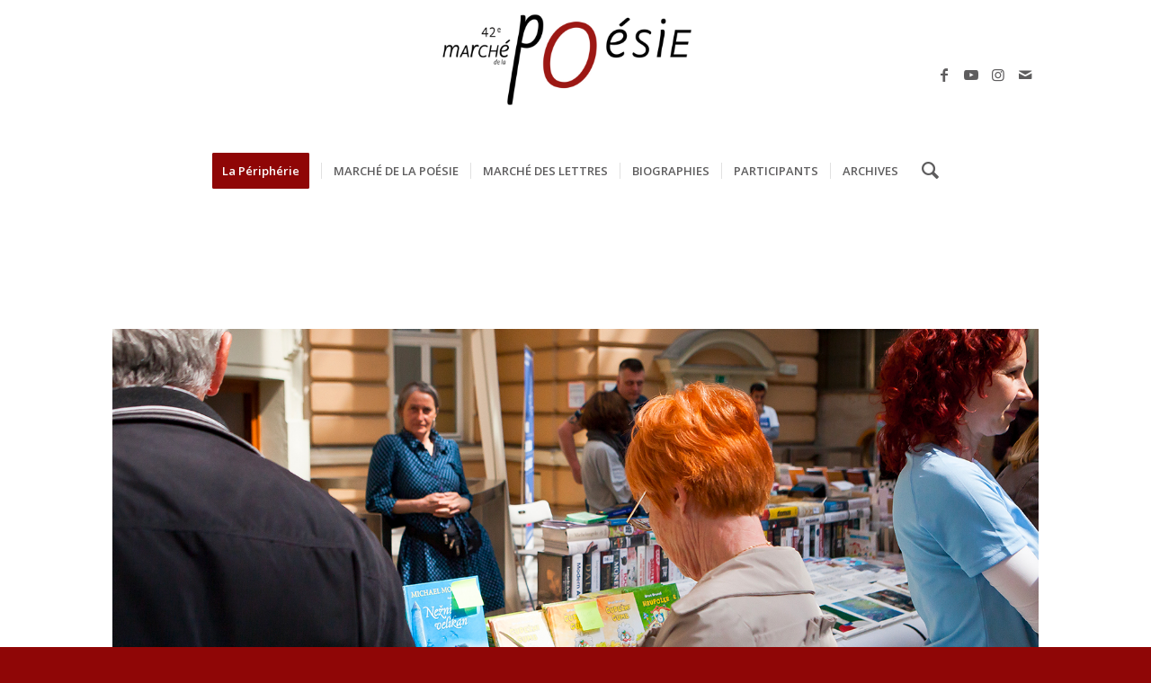

--- FILE ---
content_type: text/html; charset=UTF-8
request_url: https://www.marche-poesie.com/salon-du-livre-ljubljana-slovenie/
body_size: 15345
content:
<!DOCTYPE html>
<html lang="fr-FR" class="html_stretched responsive av-preloader-disabled  html_header_top html_logo_center html_bottom_nav_header html_menu_right html_custom html_header_sticky html_header_shrinking_disabled html_mobile_menu_phone html_header_searchicon html_content_align_center html_header_unstick_top_disabled html_header_stretch_disabled html_minimal_header html_av-submenu-hidden html_av-submenu-display-click html_av-overlay-side html_av-overlay-side-classic html_av-submenu-noclone html_entry_id_27047 av-cookies-no-cookie-consent av-default-lightbox av-no-preview html_text_menu_active av-mobile-menu-switch-default">
<head>
<meta charset="UTF-8" />


<!-- mobile setting -->
<meta name="viewport" content="width=device-width, initial-scale=1">

<!-- Scripts/CSS and wp_head hook -->
<title>Salon du livre / Ljubljana – Slovénie &#8211; Marché de la Poésie</title>
<meta name='robots' content='max-image-preview:large' />
<link rel="alternate" type="application/rss+xml" title="Marché de la Poésie &raquo; Flux" href="https://www.marche-poesie.com/feed/" />
<link rel="alternate" type="application/rss+xml" title="Marché de la Poésie &raquo; Flux des commentaires" href="https://www.marche-poesie.com/comments/feed/" />
<link rel="alternate" title="oEmbed (JSON)" type="application/json+oembed" href="https://www.marche-poesie.com/wp-json/oembed/1.0/embed?url=https%3A%2F%2Fwww.marche-poesie.com%2Fsalon-du-livre-ljubljana-slovenie%2F" />
<link rel="alternate" title="oEmbed (XML)" type="text/xml+oembed" href="https://www.marche-poesie.com/wp-json/oembed/1.0/embed?url=https%3A%2F%2Fwww.marche-poesie.com%2Fsalon-du-livre-ljubljana-slovenie%2F&#038;format=xml" />

<!-- google webfont font replacement -->

			<script type='text/javascript'>

				(function() {

					/*	check if webfonts are disabled by user setting via cookie - or user must opt in.	*/
					var html = document.getElementsByTagName('html')[0];
					var cookie_check = html.className.indexOf('av-cookies-needs-opt-in') >= 0 || html.className.indexOf('av-cookies-can-opt-out') >= 0;
					var allow_continue = true;
					var silent_accept_cookie = html.className.indexOf('av-cookies-user-silent-accept') >= 0;

					if( cookie_check && ! silent_accept_cookie )
					{
						if( ! document.cookie.match(/aviaCookieConsent/) || html.className.indexOf('av-cookies-session-refused') >= 0 )
						{
							allow_continue = false;
						}
						else
						{
							if( ! document.cookie.match(/aviaPrivacyRefuseCookiesHideBar/) )
							{
								allow_continue = false;
							}
							else if( ! document.cookie.match(/aviaPrivacyEssentialCookiesEnabled/) )
							{
								allow_continue = false;
							}
							else if( document.cookie.match(/aviaPrivacyGoogleWebfontsDisabled/) )
							{
								allow_continue = false;
							}
						}
					}

					if( allow_continue )
					{
						var f = document.createElement('link');

						f.type 	= 'text/css';
						f.rel 	= 'stylesheet';
						f.href 	= '//fonts.googleapis.com/css?family=Open+Sans:400,600%7CLato:300,400,700&display=auto';
						f.id 	= 'avia-google-webfont';

						document.getElementsByTagName('head')[0].appendChild(f);
					}
				})();

			</script>
			<style id='wp-img-auto-sizes-contain-inline-css' type='text/css'>
img:is([sizes=auto i],[sizes^="auto," i]){contain-intrinsic-size:3000px 1500px}
/*# sourceURL=wp-img-auto-sizes-contain-inline-css */
</style>
<link rel='stylesheet' id='scap.flashblock-css' href='https://www.marche-poesie.com/wp-content/plugins/compact-wp-audio-player/css/flashblock.css?ver=6.9' type='text/css' media='all' />
<link rel='stylesheet' id='scap.player-css' href='https://www.marche-poesie.com/wp-content/plugins/compact-wp-audio-player/css/player.css?ver=6.9' type='text/css' media='all' />
<style id='wp-emoji-styles-inline-css' type='text/css'>

	img.wp-smiley, img.emoji {
		display: inline !important;
		border: none !important;
		box-shadow: none !important;
		height: 1em !important;
		width: 1em !important;
		margin: 0 0.07em !important;
		vertical-align: -0.1em !important;
		background: none !important;
		padding: 0 !important;
	}
/*# sourceURL=wp-emoji-styles-inline-css */
</style>
<style id='wp-block-library-inline-css' type='text/css'>
:root{--wp-block-synced-color:#7a00df;--wp-block-synced-color--rgb:122,0,223;--wp-bound-block-color:var(--wp-block-synced-color);--wp-editor-canvas-background:#ddd;--wp-admin-theme-color:#007cba;--wp-admin-theme-color--rgb:0,124,186;--wp-admin-theme-color-darker-10:#006ba1;--wp-admin-theme-color-darker-10--rgb:0,107,160.5;--wp-admin-theme-color-darker-20:#005a87;--wp-admin-theme-color-darker-20--rgb:0,90,135;--wp-admin-border-width-focus:2px}@media (min-resolution:192dpi){:root{--wp-admin-border-width-focus:1.5px}}.wp-element-button{cursor:pointer}:root .has-very-light-gray-background-color{background-color:#eee}:root .has-very-dark-gray-background-color{background-color:#313131}:root .has-very-light-gray-color{color:#eee}:root .has-very-dark-gray-color{color:#313131}:root .has-vivid-green-cyan-to-vivid-cyan-blue-gradient-background{background:linear-gradient(135deg,#00d084,#0693e3)}:root .has-purple-crush-gradient-background{background:linear-gradient(135deg,#34e2e4,#4721fb 50%,#ab1dfe)}:root .has-hazy-dawn-gradient-background{background:linear-gradient(135deg,#faaca8,#dad0ec)}:root .has-subdued-olive-gradient-background{background:linear-gradient(135deg,#fafae1,#67a671)}:root .has-atomic-cream-gradient-background{background:linear-gradient(135deg,#fdd79a,#004a59)}:root .has-nightshade-gradient-background{background:linear-gradient(135deg,#330968,#31cdcf)}:root .has-midnight-gradient-background{background:linear-gradient(135deg,#020381,#2874fc)}:root{--wp--preset--font-size--normal:16px;--wp--preset--font-size--huge:42px}.has-regular-font-size{font-size:1em}.has-larger-font-size{font-size:2.625em}.has-normal-font-size{font-size:var(--wp--preset--font-size--normal)}.has-huge-font-size{font-size:var(--wp--preset--font-size--huge)}.has-text-align-center{text-align:center}.has-text-align-left{text-align:left}.has-text-align-right{text-align:right}.has-fit-text{white-space:nowrap!important}#end-resizable-editor-section{display:none}.aligncenter{clear:both}.items-justified-left{justify-content:flex-start}.items-justified-center{justify-content:center}.items-justified-right{justify-content:flex-end}.items-justified-space-between{justify-content:space-between}.screen-reader-text{border:0;clip-path:inset(50%);height:1px;margin:-1px;overflow:hidden;padding:0;position:absolute;width:1px;word-wrap:normal!important}.screen-reader-text:focus{background-color:#ddd;clip-path:none;color:#444;display:block;font-size:1em;height:auto;left:5px;line-height:normal;padding:15px 23px 14px;text-decoration:none;top:5px;width:auto;z-index:100000}html :where(.has-border-color){border-style:solid}html :where([style*=border-top-color]){border-top-style:solid}html :where([style*=border-right-color]){border-right-style:solid}html :where([style*=border-bottom-color]){border-bottom-style:solid}html :where([style*=border-left-color]){border-left-style:solid}html :where([style*=border-width]){border-style:solid}html :where([style*=border-top-width]){border-top-style:solid}html :where([style*=border-right-width]){border-right-style:solid}html :where([style*=border-bottom-width]){border-bottom-style:solid}html :where([style*=border-left-width]){border-left-style:solid}html :where(img[class*=wp-image-]){height:auto;max-width:100%}:where(figure){margin:0 0 1em}html :where(.is-position-sticky){--wp-admin--admin-bar--position-offset:var(--wp-admin--admin-bar--height,0px)}@media screen and (max-width:600px){html :where(.is-position-sticky){--wp-admin--admin-bar--position-offset:0px}}

/*# sourceURL=wp-block-library-inline-css */
</style><style id='global-styles-inline-css' type='text/css'>
:root{--wp--preset--aspect-ratio--square: 1;--wp--preset--aspect-ratio--4-3: 4/3;--wp--preset--aspect-ratio--3-4: 3/4;--wp--preset--aspect-ratio--3-2: 3/2;--wp--preset--aspect-ratio--2-3: 2/3;--wp--preset--aspect-ratio--16-9: 16/9;--wp--preset--aspect-ratio--9-16: 9/16;--wp--preset--color--black: #000000;--wp--preset--color--cyan-bluish-gray: #abb8c3;--wp--preset--color--white: #ffffff;--wp--preset--color--pale-pink: #f78da7;--wp--preset--color--vivid-red: #cf2e2e;--wp--preset--color--luminous-vivid-orange: #ff6900;--wp--preset--color--luminous-vivid-amber: #fcb900;--wp--preset--color--light-green-cyan: #7bdcb5;--wp--preset--color--vivid-green-cyan: #00d084;--wp--preset--color--pale-cyan-blue: #8ed1fc;--wp--preset--color--vivid-cyan-blue: #0693e3;--wp--preset--color--vivid-purple: #9b51e0;--wp--preset--color--metallic-red: #b02b2c;--wp--preset--color--maximum-yellow-red: #edae44;--wp--preset--color--yellow-sun: #eeee22;--wp--preset--color--palm-leaf: #83a846;--wp--preset--color--aero: #7bb0e7;--wp--preset--color--old-lavender: #745f7e;--wp--preset--color--steel-teal: #5f8789;--wp--preset--color--raspberry-pink: #d65799;--wp--preset--color--medium-turquoise: #4ecac2;--wp--preset--gradient--vivid-cyan-blue-to-vivid-purple: linear-gradient(135deg,rgb(6,147,227) 0%,rgb(155,81,224) 100%);--wp--preset--gradient--light-green-cyan-to-vivid-green-cyan: linear-gradient(135deg,rgb(122,220,180) 0%,rgb(0,208,130) 100%);--wp--preset--gradient--luminous-vivid-amber-to-luminous-vivid-orange: linear-gradient(135deg,rgb(252,185,0) 0%,rgb(255,105,0) 100%);--wp--preset--gradient--luminous-vivid-orange-to-vivid-red: linear-gradient(135deg,rgb(255,105,0) 0%,rgb(207,46,46) 100%);--wp--preset--gradient--very-light-gray-to-cyan-bluish-gray: linear-gradient(135deg,rgb(238,238,238) 0%,rgb(169,184,195) 100%);--wp--preset--gradient--cool-to-warm-spectrum: linear-gradient(135deg,rgb(74,234,220) 0%,rgb(151,120,209) 20%,rgb(207,42,186) 40%,rgb(238,44,130) 60%,rgb(251,105,98) 80%,rgb(254,248,76) 100%);--wp--preset--gradient--blush-light-purple: linear-gradient(135deg,rgb(255,206,236) 0%,rgb(152,150,240) 100%);--wp--preset--gradient--blush-bordeaux: linear-gradient(135deg,rgb(254,205,165) 0%,rgb(254,45,45) 50%,rgb(107,0,62) 100%);--wp--preset--gradient--luminous-dusk: linear-gradient(135deg,rgb(255,203,112) 0%,rgb(199,81,192) 50%,rgb(65,88,208) 100%);--wp--preset--gradient--pale-ocean: linear-gradient(135deg,rgb(255,245,203) 0%,rgb(182,227,212) 50%,rgb(51,167,181) 100%);--wp--preset--gradient--electric-grass: linear-gradient(135deg,rgb(202,248,128) 0%,rgb(113,206,126) 100%);--wp--preset--gradient--midnight: linear-gradient(135deg,rgb(2,3,129) 0%,rgb(40,116,252) 100%);--wp--preset--font-size--small: 1rem;--wp--preset--font-size--medium: 1.125rem;--wp--preset--font-size--large: 1.75rem;--wp--preset--font-size--x-large: clamp(1.75rem, 3vw, 2.25rem);--wp--preset--spacing--20: 0.44rem;--wp--preset--spacing--30: 0.67rem;--wp--preset--spacing--40: 1rem;--wp--preset--spacing--50: 1.5rem;--wp--preset--spacing--60: 2.25rem;--wp--preset--spacing--70: 3.38rem;--wp--preset--spacing--80: 5.06rem;--wp--preset--shadow--natural: 6px 6px 9px rgba(0, 0, 0, 0.2);--wp--preset--shadow--deep: 12px 12px 50px rgba(0, 0, 0, 0.4);--wp--preset--shadow--sharp: 6px 6px 0px rgba(0, 0, 0, 0.2);--wp--preset--shadow--outlined: 6px 6px 0px -3px rgb(255, 255, 255), 6px 6px rgb(0, 0, 0);--wp--preset--shadow--crisp: 6px 6px 0px rgb(0, 0, 0);}:root { --wp--style--global--content-size: 800px;--wp--style--global--wide-size: 1130px; }:where(body) { margin: 0; }.wp-site-blocks > .alignleft { float: left; margin-right: 2em; }.wp-site-blocks > .alignright { float: right; margin-left: 2em; }.wp-site-blocks > .aligncenter { justify-content: center; margin-left: auto; margin-right: auto; }:where(.is-layout-flex){gap: 0.5em;}:where(.is-layout-grid){gap: 0.5em;}.is-layout-flow > .alignleft{float: left;margin-inline-start: 0;margin-inline-end: 2em;}.is-layout-flow > .alignright{float: right;margin-inline-start: 2em;margin-inline-end: 0;}.is-layout-flow > .aligncenter{margin-left: auto !important;margin-right: auto !important;}.is-layout-constrained > .alignleft{float: left;margin-inline-start: 0;margin-inline-end: 2em;}.is-layout-constrained > .alignright{float: right;margin-inline-start: 2em;margin-inline-end: 0;}.is-layout-constrained > .aligncenter{margin-left: auto !important;margin-right: auto !important;}.is-layout-constrained > :where(:not(.alignleft):not(.alignright):not(.alignfull)){max-width: var(--wp--style--global--content-size);margin-left: auto !important;margin-right: auto !important;}.is-layout-constrained > .alignwide{max-width: var(--wp--style--global--wide-size);}body .is-layout-flex{display: flex;}.is-layout-flex{flex-wrap: wrap;align-items: center;}.is-layout-flex > :is(*, div){margin: 0;}body .is-layout-grid{display: grid;}.is-layout-grid > :is(*, div){margin: 0;}body{padding-top: 0px;padding-right: 0px;padding-bottom: 0px;padding-left: 0px;}a:where(:not(.wp-element-button)){text-decoration: underline;}:root :where(.wp-element-button, .wp-block-button__link){background-color: #32373c;border-width: 0;color: #fff;font-family: inherit;font-size: inherit;font-style: inherit;font-weight: inherit;letter-spacing: inherit;line-height: inherit;padding-top: calc(0.667em + 2px);padding-right: calc(1.333em + 2px);padding-bottom: calc(0.667em + 2px);padding-left: calc(1.333em + 2px);text-decoration: none;text-transform: inherit;}.has-black-color{color: var(--wp--preset--color--black) !important;}.has-cyan-bluish-gray-color{color: var(--wp--preset--color--cyan-bluish-gray) !important;}.has-white-color{color: var(--wp--preset--color--white) !important;}.has-pale-pink-color{color: var(--wp--preset--color--pale-pink) !important;}.has-vivid-red-color{color: var(--wp--preset--color--vivid-red) !important;}.has-luminous-vivid-orange-color{color: var(--wp--preset--color--luminous-vivid-orange) !important;}.has-luminous-vivid-amber-color{color: var(--wp--preset--color--luminous-vivid-amber) !important;}.has-light-green-cyan-color{color: var(--wp--preset--color--light-green-cyan) !important;}.has-vivid-green-cyan-color{color: var(--wp--preset--color--vivid-green-cyan) !important;}.has-pale-cyan-blue-color{color: var(--wp--preset--color--pale-cyan-blue) !important;}.has-vivid-cyan-blue-color{color: var(--wp--preset--color--vivid-cyan-blue) !important;}.has-vivid-purple-color{color: var(--wp--preset--color--vivid-purple) !important;}.has-metallic-red-color{color: var(--wp--preset--color--metallic-red) !important;}.has-maximum-yellow-red-color{color: var(--wp--preset--color--maximum-yellow-red) !important;}.has-yellow-sun-color{color: var(--wp--preset--color--yellow-sun) !important;}.has-palm-leaf-color{color: var(--wp--preset--color--palm-leaf) !important;}.has-aero-color{color: var(--wp--preset--color--aero) !important;}.has-old-lavender-color{color: var(--wp--preset--color--old-lavender) !important;}.has-steel-teal-color{color: var(--wp--preset--color--steel-teal) !important;}.has-raspberry-pink-color{color: var(--wp--preset--color--raspberry-pink) !important;}.has-medium-turquoise-color{color: var(--wp--preset--color--medium-turquoise) !important;}.has-black-background-color{background-color: var(--wp--preset--color--black) !important;}.has-cyan-bluish-gray-background-color{background-color: var(--wp--preset--color--cyan-bluish-gray) !important;}.has-white-background-color{background-color: var(--wp--preset--color--white) !important;}.has-pale-pink-background-color{background-color: var(--wp--preset--color--pale-pink) !important;}.has-vivid-red-background-color{background-color: var(--wp--preset--color--vivid-red) !important;}.has-luminous-vivid-orange-background-color{background-color: var(--wp--preset--color--luminous-vivid-orange) !important;}.has-luminous-vivid-amber-background-color{background-color: var(--wp--preset--color--luminous-vivid-amber) !important;}.has-light-green-cyan-background-color{background-color: var(--wp--preset--color--light-green-cyan) !important;}.has-vivid-green-cyan-background-color{background-color: var(--wp--preset--color--vivid-green-cyan) !important;}.has-pale-cyan-blue-background-color{background-color: var(--wp--preset--color--pale-cyan-blue) !important;}.has-vivid-cyan-blue-background-color{background-color: var(--wp--preset--color--vivid-cyan-blue) !important;}.has-vivid-purple-background-color{background-color: var(--wp--preset--color--vivid-purple) !important;}.has-metallic-red-background-color{background-color: var(--wp--preset--color--metallic-red) !important;}.has-maximum-yellow-red-background-color{background-color: var(--wp--preset--color--maximum-yellow-red) !important;}.has-yellow-sun-background-color{background-color: var(--wp--preset--color--yellow-sun) !important;}.has-palm-leaf-background-color{background-color: var(--wp--preset--color--palm-leaf) !important;}.has-aero-background-color{background-color: var(--wp--preset--color--aero) !important;}.has-old-lavender-background-color{background-color: var(--wp--preset--color--old-lavender) !important;}.has-steel-teal-background-color{background-color: var(--wp--preset--color--steel-teal) !important;}.has-raspberry-pink-background-color{background-color: var(--wp--preset--color--raspberry-pink) !important;}.has-medium-turquoise-background-color{background-color: var(--wp--preset--color--medium-turquoise) !important;}.has-black-border-color{border-color: var(--wp--preset--color--black) !important;}.has-cyan-bluish-gray-border-color{border-color: var(--wp--preset--color--cyan-bluish-gray) !important;}.has-white-border-color{border-color: var(--wp--preset--color--white) !important;}.has-pale-pink-border-color{border-color: var(--wp--preset--color--pale-pink) !important;}.has-vivid-red-border-color{border-color: var(--wp--preset--color--vivid-red) !important;}.has-luminous-vivid-orange-border-color{border-color: var(--wp--preset--color--luminous-vivid-orange) !important;}.has-luminous-vivid-amber-border-color{border-color: var(--wp--preset--color--luminous-vivid-amber) !important;}.has-light-green-cyan-border-color{border-color: var(--wp--preset--color--light-green-cyan) !important;}.has-vivid-green-cyan-border-color{border-color: var(--wp--preset--color--vivid-green-cyan) !important;}.has-pale-cyan-blue-border-color{border-color: var(--wp--preset--color--pale-cyan-blue) !important;}.has-vivid-cyan-blue-border-color{border-color: var(--wp--preset--color--vivid-cyan-blue) !important;}.has-vivid-purple-border-color{border-color: var(--wp--preset--color--vivid-purple) !important;}.has-metallic-red-border-color{border-color: var(--wp--preset--color--metallic-red) !important;}.has-maximum-yellow-red-border-color{border-color: var(--wp--preset--color--maximum-yellow-red) !important;}.has-yellow-sun-border-color{border-color: var(--wp--preset--color--yellow-sun) !important;}.has-palm-leaf-border-color{border-color: var(--wp--preset--color--palm-leaf) !important;}.has-aero-border-color{border-color: var(--wp--preset--color--aero) !important;}.has-old-lavender-border-color{border-color: var(--wp--preset--color--old-lavender) !important;}.has-steel-teal-border-color{border-color: var(--wp--preset--color--steel-teal) !important;}.has-raspberry-pink-border-color{border-color: var(--wp--preset--color--raspberry-pink) !important;}.has-medium-turquoise-border-color{border-color: var(--wp--preset--color--medium-turquoise) !important;}.has-vivid-cyan-blue-to-vivid-purple-gradient-background{background: var(--wp--preset--gradient--vivid-cyan-blue-to-vivid-purple) !important;}.has-light-green-cyan-to-vivid-green-cyan-gradient-background{background: var(--wp--preset--gradient--light-green-cyan-to-vivid-green-cyan) !important;}.has-luminous-vivid-amber-to-luminous-vivid-orange-gradient-background{background: var(--wp--preset--gradient--luminous-vivid-amber-to-luminous-vivid-orange) !important;}.has-luminous-vivid-orange-to-vivid-red-gradient-background{background: var(--wp--preset--gradient--luminous-vivid-orange-to-vivid-red) !important;}.has-very-light-gray-to-cyan-bluish-gray-gradient-background{background: var(--wp--preset--gradient--very-light-gray-to-cyan-bluish-gray) !important;}.has-cool-to-warm-spectrum-gradient-background{background: var(--wp--preset--gradient--cool-to-warm-spectrum) !important;}.has-blush-light-purple-gradient-background{background: var(--wp--preset--gradient--blush-light-purple) !important;}.has-blush-bordeaux-gradient-background{background: var(--wp--preset--gradient--blush-bordeaux) !important;}.has-luminous-dusk-gradient-background{background: var(--wp--preset--gradient--luminous-dusk) !important;}.has-pale-ocean-gradient-background{background: var(--wp--preset--gradient--pale-ocean) !important;}.has-electric-grass-gradient-background{background: var(--wp--preset--gradient--electric-grass) !important;}.has-midnight-gradient-background{background: var(--wp--preset--gradient--midnight) !important;}.has-small-font-size{font-size: var(--wp--preset--font-size--small) !important;}.has-medium-font-size{font-size: var(--wp--preset--font-size--medium) !important;}.has-large-font-size{font-size: var(--wp--preset--font-size--large) !important;}.has-x-large-font-size{font-size: var(--wp--preset--font-size--x-large) !important;}
/*# sourceURL=global-styles-inline-css */
</style>

<link rel='stylesheet' id='jquery.fancybox-css' href='https://www.marche-poesie.com/wp-content/plugins/popup-with-fancybox/inc/jquery.fancybox.css?ver=6.9' type='text/css' media='all' />
<link rel='stylesheet' id='newsletter-css' href='https://www.marche-poesie.com/wp-content/plugins/newsletter/style.css?ver=9.1.0' type='text/css' media='all' />
<link rel='stylesheet' id='avia-merged-styles-css' href='https://www.marche-poesie.com/wp-content/uploads/dynamic_avia/avia-merged-styles-2fd27dfe429e203ff9b64c5a909a421a---6967690dbacf3.css' type='text/css' media='all' />
<link rel='stylesheet' id='avia-single-post-27047-css' href='https://www.marche-poesie.com/wp-content/uploads/avia_posts_css/post-27047.css?ver=ver-1768464463' type='text/css' media='all' />
<script type="text/javascript" src="https://www.marche-poesie.com/wp-content/plugins/compact-wp-audio-player/js/soundmanager2-nodebug-jsmin.js?ver=6.9" id="scap.soundmanager2-js"></script>
<script type="text/javascript" src="https://www.marche-poesie.com/wp-includes/js/jquery/jquery.min.js?ver=3.7.1" id="jquery-core-js"></script>
<script type="text/javascript" src="https://www.marche-poesie.com/wp-includes/js/jquery/jquery-migrate.min.js?ver=3.4.1" id="jquery-migrate-js"></script>
<script type="text/javascript" id="gk-gravityview-blocks-js-extra">
/* <![CDATA[ */
var gkGravityViewBlocks = {"home_page":"https://www.marche-poesie.com","ajax_url":"https://www.marche-poesie.com/wp-admin/admin-ajax.php","create_new_view_url":"https://www.marche-poesie.com/wp-admin/post-new.php?post_type=gravityview","edit_view_url":"https://www.marche-poesie.com/wp-admin/post.php?action=edit&post=%s","views":[{"value":"29373","label":"Focus \u00e9diteur (#29373)"},{"value":"40430","label":"LOGOS (#40430)"},{"value":"1775","label":"Nouveaut\u00e9s 2016 (#1775)"},{"value":"894","label":"Nouveaut\u00e9s 2017 (#894)"},{"value":"5514","label":"Nouveaut\u00e9s des \u00e9diteurs et des revues 2017 (#5514)"},{"value":"21418","label":"Nouveaut\u00e9s des \u00e9diteurs et des revues 2018 (#21418)"},{"value":"27168","label":"Nouveaut\u00e9s des \u00e9diteurs et des revues 2019 (#27168)"},{"value":"29482","label":"Nouveaut\u00e9s des \u00e9diteurs et des revues 2020 (#29482)"},{"value":"36665","label":"Nouveaut\u00e9s des \u00e9diteurs et des revues 2021 (#36665)"},{"value":"40344","label":"Nouveaut\u00e9s des \u00e9diteurs et des revues 2022 (#40344)"},{"value":"45077","label":"Nouveaut\u00e9s des \u00e9diteurs et des revues 2023 (#45077)"},{"value":"51195","label":"Nouveaut\u00e9s des \u00e9diteurs et des revues 2024 (#51195)"},{"value":"55439","label":"Nouveaut\u00e9s des \u00e9diteurs et des revues 2025 (#55439)"},{"value":"1416","label":"Participants 2016 (#1416)"},{"value":"419","label":"Participants 2017 (#419)"},{"value":"19771","label":"Participants 2018 (#19771)"},{"value":"27138","label":"Participants 2019 (#27138)"},{"value":"29366","label":"Participants 2020 (#29366)"},{"value":"36565","label":"Participants 2021 (#36565)"},{"value":"40287","label":"Participants 2022 (#40287)"},{"value":"45054","label":"Participants 2023 (#45054)"},{"value":"46521","label":"Participants 2024 (#46521)"},{"value":"54061","label":"Participants 2025 (#54061)"},{"value":"835","label":"Signatures 2017 (#835)"},{"value":"21443","label":"Signatures 2018 (#21443)"},{"value":"27174","label":"Signatures 2019 (#27174)"},{"value":"32948","label":"Signatures 2020 (#32948)"},{"value":"36591","label":"Signatures 2021 (#36591)"},{"value":"40354","label":"Signatures 2022 (#40354)"},{"value":"45087","label":"Signatures 2023 (#45087)"},{"value":"51208","label":"Signatures 2024 (#51208)"},{"value":"55453","label":"Signatures 2025 (#55453)"}],"gk-gravityview-blocks/entry":{"previewImage":"https://www.marche-poesie.com/wp-content/plugins/gravityview/future/includes/gutenberg/blocks/entry/preview.svg"},"gk-gravityview-blocks/entry-field":{"previewImage":"https://www.marche-poesie.com/wp-content/plugins/gravityview/future/includes/gutenberg/blocks/entry-field/preview.svg"},"gk-gravityview-blocks/entry-link":{"previewImage":"https://www.marche-poesie.com/wp-content/plugins/gravityview/future/includes/gutenberg/blocks/entry-link/preview.svg"},"gk-gravityview-blocks/view":{"previewImage":"https://www.marche-poesie.com/wp-content/plugins/gravityview/future/includes/gutenberg/blocks/view/preview.svg"},"gk-gravityview-blocks/view-details":{"previewImage":"https://www.marche-poesie.com/wp-content/plugins/gravityview/future/includes/gutenberg/blocks/view-details/preview.svg"}};
//# sourceURL=gk-gravityview-blocks-js-extra
/* ]]> */
</script>
<script type="text/javascript" src="https://www.marche-poesie.com/wp-content/plugins/popup-with-fancybox/inc/jquery.fancybox.js?ver=6.9" id="jquery.fancybox-js"></script>
<link rel="https://api.w.org/" href="https://www.marche-poesie.com/wp-json/" /><link rel="alternate" title="JSON" type="application/json" href="https://www.marche-poesie.com/wp-json/wp/v2/posts/27047" /><link rel="EditURI" type="application/rsd+xml" title="RSD" href="https://www.marche-poesie.com/xmlrpc.php?rsd" />
<meta name="generator" content="WordPress 6.9" />
<link rel="canonical" href="https://www.marche-poesie.com/salon-du-livre-ljubljana-slovenie/" />
<link rel='shortlink' href='https://www.marche-poesie.com/?p=27047' />

		<!-- GA Google Analytics @ https://m0n.co/ga -->
		<script async src="https://www.googletagmanager.com/gtag/js?id=UA-97655744-1"></script>
		<script>
			window.dataLayer = window.dataLayer || [];
			function gtag(){dataLayer.push(arguments);}
			gtag('js', new Date());
			gtag('config', 'UA-97655744-1');
		</script>

	<link rel="profile" href="https://gmpg.org/xfn/11" />
<link rel="alternate" type="application/rss+xml" title="Marché de la Poésie RSS2 Feed" href="https://www.marche-poesie.com/feed/" />
<link rel="pingback" href="https://www.marche-poesie.com/xmlrpc.php" />

<style type='text/css' media='screen'>
 #top #header_main > .container, #top #header_main > .container .main_menu  .av-main-nav > li > a, #top #header_main #menu-item-shop .cart_dropdown_link{ height:165px; line-height: 165px; }
 .html_top_nav_header .av-logo-container{ height:165px;  }
 .html_header_top.html_header_sticky #top #wrap_all #main{ padding-top:215px; } 
</style>
<!--[if lt IE 9]><script src="https://www.marche-poesie.com/wp-content/themes/enfold/js/html5shiv.js"></script><![endif]-->
<link rel="icon" href="https://www.marche-poesie.com/wp-content/uploads/2024/12/entete-mdlp-42.jpg" type="image/x-icon">

<!-- To speed up the rendering and to display the site as fast as possible to the user we include some styles and scripts for above the fold content inline -->
<script type="text/javascript">'use strict';var avia_is_mobile=!1;if(/Android|webOS|iPhone|iPad|iPod|BlackBerry|IEMobile|Opera Mini/i.test(navigator.userAgent)&&'ontouchstart' in document.documentElement){avia_is_mobile=!0;document.documentElement.className+=' avia_mobile '}
else{document.documentElement.className+=' avia_desktop '};document.documentElement.className+=' js_active ';(function(){var e=['-webkit-','-moz-','-ms-',''],n='',o=!1,a=!1;for(var t in e){if(e[t]+'transform' in document.documentElement.style){o=!0;n=e[t]+'transform'};if(e[t]+'perspective' in document.documentElement.style){a=!0}};if(o){document.documentElement.className+=' avia_transform '};if(a){document.documentElement.className+=' avia_transform3d '};if(typeof document.getElementsByClassName=='function'&&typeof document.documentElement.getBoundingClientRect=='function'&&avia_is_mobile==!1){if(n&&window.innerHeight>0){setTimeout(function(){var e=0,o={},a=0,t=document.getElementsByClassName('av-parallax'),i=window.pageYOffset||document.documentElement.scrollTop;for(e=0;e<t.length;e++){t[e].style.top='0px';o=t[e].getBoundingClientRect();a=Math.ceil((window.innerHeight+i-o.top)*0.3);t[e].style[n]='translate(0px, '+a+'px)';t[e].style.top='auto';t[e].className+=' enabled-parallax '}},50)}}})();</script><style type='text/css'>
@font-face {font-family: 'entypo-fontello'; font-weight: normal; font-style: normal; font-display: auto;
src: url('https://www.marche-poesie.com/wp-content/themes/enfold/config-templatebuilder/avia-template-builder/assets/fonts/entypo-fontello.woff2') format('woff2'),
url('https://www.marche-poesie.com/wp-content/themes/enfold/config-templatebuilder/avia-template-builder/assets/fonts/entypo-fontello.woff') format('woff'),
url('https://www.marche-poesie.com/wp-content/themes/enfold/config-templatebuilder/avia-template-builder/assets/fonts/entypo-fontello.ttf') format('truetype'),
url('https://www.marche-poesie.com/wp-content/themes/enfold/config-templatebuilder/avia-template-builder/assets/fonts/entypo-fontello.svg#entypo-fontello') format('svg'),
url('https://www.marche-poesie.com/wp-content/themes/enfold/config-templatebuilder/avia-template-builder/assets/fonts/entypo-fontello.eot'),
url('https://www.marche-poesie.com/wp-content/themes/enfold/config-templatebuilder/avia-template-builder/assets/fonts/entypo-fontello.eot?#iefix') format('embedded-opentype');
} #top .avia-font-entypo-fontello, body .avia-font-entypo-fontello, html body [data-av_iconfont='entypo-fontello']:before{ font-family: 'entypo-fontello'; }
</style>

<!--
Debugging Info for Theme support: 

Theme: Enfold
Version: 5.0.1
Installed: enfold
AviaFramework Version: 5.0
AviaBuilder Version: 4.8
aviaElementManager Version: 1.0.1
ML:512-PU:35-PLA:19
WP:6.9
Compress: CSS:all theme files - JS:all theme files
Updates: enabled - deprecated Envato API - register Envato Token
PLAu:18
-->
</head>

<body data-rsssl=1 id="top" class="wp-singular post-template-default single single-post postid-27047 single-format-standard wp-theme-enfold stretched rtl_columns av-curtain-numeric open_sans  avia-responsive-images-support av-recaptcha-enabled av-google-badge-hide" itemscope="itemscope" itemtype="https://schema.org/WebPage" >

	
	<div id='wrap_all'>

	
<header id='header' class='all_colors header_color light_bg_color  av_header_top av_logo_center av_bottom_nav_header av_menu_right av_custom av_header_sticky av_header_shrinking_disabled av_header_stretch_disabled av_mobile_menu_phone av_header_searchicon av_header_unstick_top_disabled av_seperator_small_border av_minimal_header'  role="banner" itemscope="itemscope" itemtype="https://schema.org/WPHeader" >

		<div  id='header_main' class='container_wrap container_wrap_logo'>

        <div class='container av-logo-container'><div class='inner-container'><span class='logo avia-standard-logo'><a href='https://www.marche-poesie.com/' class=''><img src="https://www.marche-poesie.com/wp-content/uploads/2024/12/entete-mdlp-42.jpg" srcset="https://www.marche-poesie.com/wp-content/uploads/2024/12/entete-mdlp-42.jpg 2560w, https://www.marche-poesie.com/wp-content/uploads/2024/12/entete-mdlp-42-300x72.jpg 300w, https://www.marche-poesie.com/wp-content/uploads/2024/12/entete-mdlp-42-1030x247.jpg 1030w, https://www.marche-poesie.com/wp-content/uploads/2024/12/entete-mdlp-42-80x19.jpg 80w, https://www.marche-poesie.com/wp-content/uploads/2024/12/entete-mdlp-42-768x184.jpg 768w, https://www.marche-poesie.com/wp-content/uploads/2024/12/entete-mdlp-42-1536x368.jpg 1536w, https://www.marche-poesie.com/wp-content/uploads/2024/12/entete-mdlp-42-2048x491.jpg 2048w, https://www.marche-poesie.com/wp-content/uploads/2024/12/entete-mdlp-42-1500x360.jpg 1500w, https://www.marche-poesie.com/wp-content/uploads/2024/12/entete-mdlp-42-705x169.jpg 705w" sizes="(max-width: 2560px) 100vw, 2560px" height="100" width="300" alt='Marché de la Poésie' title='entete-mdlp-42' /></a></span><ul class='noLightbox social_bookmarks icon_count_4'><li class='social_bookmarks_facebook av-social-link-facebook social_icon_1'><a target="_blank" aria-label="Lien vers Facebook" href='http://www.facebook.com/MDLPParis/' aria-hidden='false' data-av_icon='' data-av_iconfont='entypo-fontello' title='Facebook' rel="noopener"><span class='avia_hidden_link_text'>Facebook</span></a></li><li class='social_bookmarks_youtube av-social-link-youtube social_icon_2'><a target="_blank" aria-label="Lien vers Youtube" href='http://www.twitter.com/MDLPParis' aria-hidden='false' data-av_icon='' data-av_iconfont='entypo-fontello' title='Youtube' rel="noopener"><span class='avia_hidden_link_text'>Youtube</span></a></li><li class='social_bookmarks_instagram av-social-link-instagram social_icon_3'><a target="_blank" aria-label="Lien vers Instagram" href='https://www.instagram.com/mdlpparisofficiel/' aria-hidden='false' data-av_icon='' data-av_iconfont='entypo-fontello' title='Instagram' rel="noopener"><span class='avia_hidden_link_text'>Instagram</span></a></li><li class='social_bookmarks_mail av-social-link-mail social_icon_4'><a  target="_blank" aria-label="Lien vers Mail" href='https://www.marche-poesie.com/nous-contacter/' aria-hidden='false' data-av_icon='' data-av_iconfont='entypo-fontello' title='Mail'><span class='avia_hidden_link_text'>Mail</span></a></li></ul></div></div><div id='header_main_alternate' class='container_wrap'><div class='container'><nav class='main_menu' data-selectname='Sélectionner une page'  role="navigation" itemscope="itemscope" itemtype="https://schema.org/SiteNavigationElement" ><div class="avia-menu av-main-nav-wrap"><ul role="menu" class="menu av-main-nav" id="avia-menu"><li role="menuitem" id="menu-item-55654" class="menu-item menu-item-type-post_type menu-item-object-page av-menu-button av-menu-button-colored menu-item-top-level menu-item-top-level-1"><a href="https://www.marche-poesie.com/peripherie-du-42e-marche-de-la-poesie/" itemprop="url" tabindex="0"><span class="avia-bullet"></span><span class="avia-menu-text">La Périphérie</span><span class="avia-menu-fx"><span class="avia-arrow-wrap"><span class="avia-arrow"></span></span></span></a></li>
<li role="menuitem" id="menu-item-33612" class="menu-item menu-item-type-custom menu-item-object-custom menu-item-has-children menu-item-top-level menu-item-top-level-2"><a href="#" itemprop="url" tabindex="0"><span class="avia-bullet"></span><span class="avia-menu-text">MARCHÉ DE LA POÉSIE</span><span class="avia-menu-fx"><span class="avia-arrow-wrap"><span class="avia-arrow"></span></span></span></a>


<ul class="sub-menu">
	<li role="menuitem" id="menu-item-55656" class="menu-item menu-item-type-post_type menu-item-object-post"><a href="https://www.marche-poesie.com/mercredi-18-juin-2025/" itemprop="url" tabindex="0"><span class="avia-bullet"></span><span class="avia-menu-text">Mercredi 18 juin 2025</span></a></li>
	<li role="menuitem" id="menu-item-55657" class="menu-item menu-item-type-post_type menu-item-object-post"><a href="https://www.marche-poesie.com/jeudi-19-juin-2025/" itemprop="url" tabindex="0"><span class="avia-bullet"></span><span class="avia-menu-text">Jeudi 19 juin 2025</span></a></li>
	<li role="menuitem" id="menu-item-55658" class="menu-item menu-item-type-post_type menu-item-object-post"><a href="https://www.marche-poesie.com/vendredi-20-juin-2025/" itemprop="url" tabindex="0"><span class="avia-bullet"></span><span class="avia-menu-text">Vendredi 20 juin 2025</span></a></li>
	<li role="menuitem" id="menu-item-55659" class="menu-item menu-item-type-post_type menu-item-object-post"><a href="https://www.marche-poesie.com/samedi-21-juin-2025/" itemprop="url" tabindex="0"><span class="avia-bullet"></span><span class="avia-menu-text">Samedi 21 juin 2025</span></a></li>
	<li role="menuitem" id="menu-item-55660" class="menu-item menu-item-type-post_type menu-item-object-post"><a href="https://www.marche-poesie.com/dimanche-22-juin-2025/" itemprop="url" tabindex="0"><span class="avia-bullet"></span><span class="avia-menu-text">Dimanche 22 juin 2025</span></a></li>
	<li role="menuitem" id="menu-item-55686" class="menu-item menu-item-type-post_type menu-item-object-page"><a href="https://www.marche-poesie.com/invite-dhonneur/" itemprop="url" tabindex="0"><span class="avia-bullet"></span><span class="avia-menu-text">Invité d’honneur</span></a></li>
	<li role="menuitem" id="menu-item-55662" class="menu-item menu-item-type-post_type menu-item-object-page"><a href="https://www.marche-poesie.com/poesie-action-jeunesse-2/" itemprop="url" tabindex="0"><span class="avia-bullet"></span><span class="avia-menu-text">Poésie / Action / Jeunesse</span></a></li>
</ul>
</li>
<li role="menuitem" id="menu-item-249" class="menu-item menu-item-type-post_type menu-item-object-page menu-item-top-level menu-item-top-level-3"><a href="https://www.marche-poesie.com/marche-des-lettres/" itemprop="url" tabindex="0"><span class="avia-bullet"></span><span class="avia-menu-text">MARCHÉ DES LETTRES</span><span class="avia-menu-fx"><span class="avia-arrow-wrap"><span class="avia-arrow"></span></span></span></a></li>
<li role="menuitem" id="menu-item-55661" class="menu-item menu-item-type-post_type menu-item-object-page menu-item-mega-parent  menu-item-top-level menu-item-top-level-4"><a href="https://www.marche-poesie.com/biographies-2025/" itemprop="url" tabindex="0"><span class="avia-bullet"></span><span class="avia-menu-text">BIOGRAPHIES</span><span class="avia-menu-fx"><span class="avia-arrow-wrap"><span class="avia-arrow"></span></span></span></a></li>
<li role="menuitem" id="menu-item-51234" class="menu-item menu-item-type-custom menu-item-object-custom menu-item-has-children menu-item-top-level menu-item-top-level-5"><a href="#" itemprop="url" tabindex="0"><span class="avia-bullet"></span><span class="avia-menu-text">PARTICIPANTS</span><span class="avia-menu-fx"><span class="avia-arrow-wrap"><span class="avia-arrow"></span></span></span></a>


<ul class="sub-menu">
	<li role="menuitem" id="menu-item-54077" class="menu-item menu-item-type-post_type menu-item-object-post"><a href="https://www.marche-poesie.com/participants-du-42e-marche-de-la-poesie/" itemprop="url" tabindex="0"><span class="avia-bullet"></span><span class="avia-menu-text">Éditeurs et Revues</span></a></li>
	<li role="menuitem" id="menu-item-55697" class="menu-item menu-item-type-post_type menu-item-object-post"><a href="https://www.marche-poesie.com/signatures-au-42e-marche-de-la-poesie/" itemprop="url" tabindex="0"><span class="avia-bullet"></span><span class="avia-menu-text">Signatures</span></a></li>
	<li role="menuitem" id="menu-item-55698" class="menu-item menu-item-type-post_type menu-item-object-post"><a href="https://www.marche-poesie.com/nouveautes-des-editeurs-et-des-revues-au-42e-marche-de-la-poesie/" itemprop="url" tabindex="0"><span class="avia-bullet"></span><span class="avia-menu-text">Nouveautés des éditeurs et des revuess</span></a></li>
	<li role="menuitem" id="menu-item-56613" class="menu-item menu-item-type-post_type menu-item-object-post"><a href="https://www.marche-poesie.com/presse-42e-marche-de-la-poesie/" itemprop="url" tabindex="0"><span class="avia-bullet"></span><span class="avia-menu-text">Presse</span></a></li>
	<li role="menuitem" id="menu-item-55673" class="menu-item menu-item-type-post_type menu-item-object-page"><a href="https://www.marche-poesie.com/plan-du-marche-de-la-poesie-2025/" itemprop="url" tabindex="0"><span class="avia-bullet"></span><span class="avia-menu-text">Plan du Marché</span></a></li>
</ul>
</li>
<li role="menuitem" id="menu-item-57335" class="menu-item menu-item-type-post_type menu-item-object-page menu-item-top-level menu-item-top-level-6"><a href="https://www.marche-poesie.com/archives/" itemprop="url" tabindex="0"><span class="avia-bullet"></span><span class="avia-menu-text">ARCHIVES</span><span class="avia-menu-fx"><span class="avia-arrow-wrap"><span class="avia-arrow"></span></span></span></a></li>
<li id="menu-item-search" class="noMobile menu-item menu-item-search-dropdown menu-item-avia-special" role="menuitem"><a aria-label="Rechercher" href="?s=" rel="nofollow" data-avia-search-tooltip="

&lt;form role=&quot;search&quot; action=&quot;https://www.marche-poesie.com/&quot; id=&quot;searchform&quot; method=&quot;get&quot; class=&quot;&quot;&gt;
	&lt;div&gt;
		&lt;input type=&quot;submit&quot; value=&quot;&quot; id=&quot;searchsubmit&quot; class=&quot;button avia-font-entypo-fontello&quot; /&gt;
		&lt;input type=&quot;text&quot; id=&quot;s&quot; name=&quot;s&quot; value=&quot;&quot; placeholder=&#039;Rechercher&#039; /&gt;
			&lt;/div&gt;
&lt;/form&gt;
" aria-hidden='false' data-av_icon='' data-av_iconfont='entypo-fontello'><span class="avia_hidden_link_text">Rechercher</span></a></li><li class="av-burger-menu-main menu-item-avia-special av-small-burger-icon">
	        			<a href="#" aria-label="Menu" aria-hidden="false">
							<span class="av-hamburger av-hamburger--spin av-js-hamburger">
								<span class="av-hamburger-box">
						          <span class="av-hamburger-inner"></span>
						          <strong>Menu</strong>
								</span>
							</span>
							<span class="avia_hidden_link_text">Menu</span>
						</a>
	        		   </li></ul></div></nav></div> </div> 
		<!-- end container_wrap-->
		</div>
		<div class='header_bg'></div>

<!-- end header -->
</header>

	<div id='main' class='all_colors' data-scroll-offset='163'>

	<div   class='main_color container_wrap_first container_wrap fullsize'  ><div class='container av-section-cont-open' ><main  role="main" itemscope="itemscope" itemtype="https://schema.org/Blog"  class='template-page content  av-content-full alpha units'><div class='post-entry post-entry-type-page post-entry-27047'><div class='entry-content-wrapper clearfix'><section  class='av_textblock_section av-4cyni6f-1dce67c856cb19382f0e50f5a75ff796'  itemscope="itemscope" itemtype="https://schema.org/BlogPosting" itemprop="blogPost" ><div class='avia_textblock'  itemprop="text" ><p><span data-mce-type="bookmark" style="display: inline-block; width: 0px; overflow: hidden; line-height: 0;" class="mce_SELRES_start">﻿</span></p>
</div></section>
<div class='flex_column av-40zwe07-8cff5442d7a332da9031320b489f2b99 av_one_full  avia-builder-el-1  el_after_av_textblock  avia-builder-el-last  first flex_column_div av-zero-column-padding column-top-margin'     ><div  class='avia-image-container av-c5ur53-d5af64a87e1f77a47ccd292a6fd8d0ab av-styling-no-styling avia-align-center  avia-builder-el-2  el_before_av_hr  avia-builder-el-first '   itemprop="image" itemscope="itemscope" itemtype="https://schema.org/ImageObject" ><div class="avia-image-container-inner"><div class="avia-image-overlay-wrap"><img decoding="async" class='wp-image-27048 avia-img-lazy-loading-not-27048 avia_image ' src="https://www.marche-poesie.com/wp-content/uploads/2019/04/otvoritev-dsk-16.jpg" alt='' title='Otvoritev-DSK-16'  height="800" width="1500"  itemprop="thumbnailUrl" srcset="https://www.marche-poesie.com/wp-content/uploads/2019/04/otvoritev-dsk-16.jpg 1500w, https://www.marche-poesie.com/wp-content/uploads/2019/04/otvoritev-dsk-16-80x43.jpg 80w, https://www.marche-poesie.com/wp-content/uploads/2019/04/otvoritev-dsk-16-300x160.jpg 300w, https://www.marche-poesie.com/wp-content/uploads/2019/04/otvoritev-dsk-16-768x410.jpg 768w, https://www.marche-poesie.com/wp-content/uploads/2019/04/otvoritev-dsk-16-1030x549.jpg 1030w, https://www.marche-poesie.com/wp-content/uploads/2019/04/otvoritev-dsk-16-705x376.jpg 705w, https://www.marche-poesie.com/wp-content/uploads/2019/04/otvoritev-dsk-16-450x240.jpg 450w" sizes="(max-width: 1500px) 100vw, 1500px" /></div></div></div>
<div  class='hr av-31yjfs7-5e0d0dea26639ba64f445a68db744f97 hr-invisible  avia-builder-el-3  el_after_av_image  el_before_av_heading '><span class='hr-inner '><span class="hr-inner-style"></span></span></div>
<div  class='av-special-heading av-2j4y07b-e01997efeca408feaf18a7d1fc053382 av-special-heading-h2 blockquote modern-quote  avia-builder-el-4  el_after_av_hr  el_before_av_textblock '><h2 class='av-special-heading-tag'  itemprop="headline"  >Salon du livre / Ljubljana – Slovénie</h2><div class="special-heading-border"><div class="special-heading-inner-border"></div></div></div>
<section  class='av_textblock_section av-styjr-46c67e33e9b1bf7e3336d3ae7c502e9f'  itemscope="itemscope" itemtype="https://schema.org/BlogPosting" itemprop="blogPost" ><div class='avia_textblock'  itemprop="text" ><h4 dir="auto">24<sup>es</sup> journées du livre slovène<br />
Le Parvis de la Moderna Galerija<br />
Ljubljana (Slovénie)</h4>
</div></section>
<div  class='hr av-1m9mzdz-9641e7ac503e1c770f9f5c7e5b107a63 hr-invisible  avia-builder-el-6  el_after_av_textblock  el_before_av_google_map  avia-builder-el-last '><span class='hr-inner '><span class="hr-inner-style"></span></span></div>
<div  class='av_gmaps_sc_main_wrap av_gmaps_main_wrap '><div id='av_gmap_0' class='avia-google-map-container avia-google-map-sc av_gmaps_show_unconditionally av-no-fallback-img ' data-mapid='av_gmap_0'  style='height: 450px;'><a class="av_gmaps_browser_disabled av_text_confirm_link av_text_confirm_link_visible" href="https://www.google.com/maps/search/?api=1&#038;query=Parvis%20de%20la%20%20Moderna%20Galerija%20%20Ljubljana%20%20Slovénie" target="_blank" rel="noopener">Les cartes ont été désactivées par le visiteur sur ce site. Cliquer pour ouvrir la carte dans une nouvelle fenêtre.</a></div></div></div>
</div></div></main><!-- close content main element --> <!-- section close by builder template -->		</div><!--end builder template--></div><!-- close default .container_wrap element -->

	
				<footer class='container_wrap socket_color' id='socket'  role="contentinfo" itemscope="itemscope" itemtype="https://schema.org/WPFooter" >
                    <div class='container'>

                        <span class='copyright'>© 2026 - Marché de la Poésie </span>

                        <nav class='sub_menu_socket'  role="navigation" itemscope="itemscope" itemtype="https://schema.org/SiteNavigationElement" ><div class="avia3-menu"><ul role="menu" class="menu" id="avia3-menu"><li role="menuitem" id="menu-item-983" class="menu-item menu-item-type-post_type menu-item-object-page menu-item-top-level menu-item-top-level-1"><a href="https://www.marche-poesie.com/qui-sommes-nous/" itemprop="url" tabindex="0"><span class="avia-bullet"></span><span class="avia-menu-text">Qui sommes-nous ?</span><span class="avia-menu-fx"><span class="avia-arrow-wrap"><span class="avia-arrow"></span></span></span></a></li>
<li role="menuitem" id="menu-item-984" class="menu-item menu-item-type-post_type menu-item-object-page menu-item-top-level menu-item-top-level-2"><a href="https://www.marche-poesie.com/le-president-du-marche/" itemprop="url" tabindex="0"><span class="avia-bullet"></span><span class="avia-menu-text">Le président du Marché</span><span class="avia-menu-fx"><span class="avia-arrow-wrap"><span class="avia-arrow"></span></span></span></a></li>
<li role="menuitem" id="menu-item-35603" class="menu-item menu-item-type-post_type menu-item-object-post menu-item-top-level menu-item-top-level-3"><a href="https://www.marche-poesie.com/politique-de-confidentialite/" itemprop="url" tabindex="0"><span class="avia-bullet"></span><span class="avia-menu-text">Politique de confidentialité</span><span class="avia-menu-fx"><span class="avia-arrow-wrap"><span class="avia-arrow"></span></span></span></a></li>
<li role="menuitem" id="menu-item-985" class="menu-item menu-item-type-post_type menu-item-object-page menu-item-top-level menu-item-top-level-4"><a href="https://www.marche-poesie.com/nous-contacter/" itemprop="url" tabindex="0"><span class="avia-bullet"></span><span class="avia-menu-text">Nous contacter</span><span class="avia-menu-fx"><span class="avia-arrow-wrap"><span class="avia-arrow"></span></span></span></a></li>
<li role="menuitem" id="menu-item-50936" class="menu-item menu-item-type-post_type menu-item-object-page menu-item-top-level menu-item-top-level-5"><a href="https://www.marche-poesie.com/kit-media/" itemprop="url" tabindex="0"><span class="avia-bullet"></span><span class="avia-menu-text">Kit Média</span><span class="avia-menu-fx"><span class="avia-arrow-wrap"><span class="avia-arrow"></span></span></span></a></li>
</ul></div></nav>
                    </div>

	            <!-- ####### END SOCKET CONTAINER ####### -->
				</footer>


					<!-- end main -->
		</div>

		<a class='avia-post-nav avia-post-prev with-image' href='https://www.marche-poesie.com/jean-gabriel-cosculluela/' ><span class="label iconfont" aria-hidden='true' data-av_icon='' data-av_iconfont='entypo-fontello'></span><span class="entry-info-wrap"><span class="entry-info"><span class='entry-title'>Jean-Gabriel Cosculluela</span><span class='entry-image'><img width="80" height="43" src="https://www.marche-poesie.com/wp-content/uploads/2019/04/jean-gabriel-cosculluela-photo-alicia-cosculluela-80x43.jpg" class="wp-image-26734 avia-img-lazy-loading-26734 attachment-thumbnail size-thumbnail wp-post-image" alt="" decoding="async" loading="lazy" srcset="https://www.marche-poesie.com/wp-content/uploads/2019/04/jean-gabriel-cosculluela-photo-alicia-cosculluela-80x43.jpg 80w, https://www.marche-poesie.com/wp-content/uploads/2019/04/jean-gabriel-cosculluela-photo-alicia-cosculluela-300x160.jpg 300w, https://www.marche-poesie.com/wp-content/uploads/2019/04/jean-gabriel-cosculluela-photo-alicia-cosculluela-768x410.jpg 768w, https://www.marche-poesie.com/wp-content/uploads/2019/04/jean-gabriel-cosculluela-photo-alicia-cosculluela-1030x549.jpg 1030w, https://www.marche-poesie.com/wp-content/uploads/2019/04/jean-gabriel-cosculluela-photo-alicia-cosculluela.jpg 1500w, https://www.marche-poesie.com/wp-content/uploads/2019/04/jean-gabriel-cosculluela-photo-alicia-cosculluela-710x375.jpg 710w, https://www.marche-poesie.com/wp-content/uploads/2019/04/jean-gabriel-cosculluela-photo-alicia-cosculluela-705x376.jpg 705w, https://www.marche-poesie.com/wp-content/uploads/2019/04/jean-gabriel-cosculluela-photo-alicia-cosculluela-450x240.jpg 450w" sizes="auto, (max-width: 80px) 100vw, 80px" /></span></span></span></a><a class='avia-post-nav avia-post-next with-image' href='https://www.marche-poesie.com/katia-bouchoueva/' ><span class="label iconfont" aria-hidden='true' data-av_icon='' data-av_iconfont='entypo-fontello'></span><span class="entry-info-wrap"><span class="entry-info"><span class='entry-image'><img width="80" height="43" src="https://www.marche-poesie.com/wp-content/uploads/2019/04/katia-bouchoueva-photo-par-alexandre-pulcini-80x43.jpg" class="wp-image-26540 avia-img-lazy-loading-26540 attachment-thumbnail size-thumbnail wp-post-image" alt="" decoding="async" loading="lazy" srcset="https://www.marche-poesie.com/wp-content/uploads/2019/04/katia-bouchoueva-photo-par-alexandre-pulcini-80x43.jpg 80w, https://www.marche-poesie.com/wp-content/uploads/2019/04/katia-bouchoueva-photo-par-alexandre-pulcini-300x160.jpg 300w, https://www.marche-poesie.com/wp-content/uploads/2019/04/katia-bouchoueva-photo-par-alexandre-pulcini-768x410.jpg 768w, https://www.marche-poesie.com/wp-content/uploads/2019/04/katia-bouchoueva-photo-par-alexandre-pulcini-1030x549.jpg 1030w, https://www.marche-poesie.com/wp-content/uploads/2019/04/katia-bouchoueva-photo-par-alexandre-pulcini.jpg 1500w, https://www.marche-poesie.com/wp-content/uploads/2019/04/katia-bouchoueva-photo-par-alexandre-pulcini-710x375.jpg 710w, https://www.marche-poesie.com/wp-content/uploads/2019/04/katia-bouchoueva-photo-par-alexandre-pulcini-705x376.jpg 705w, https://www.marche-poesie.com/wp-content/uploads/2019/04/katia-bouchoueva-photo-par-alexandre-pulcini-450x240.jpg 450w" sizes="auto, (max-width: 80px) 100vw, 80px" /></span><span class='entry-title'>Katia Bouchoueva</span></span></span></a><!-- end wrap_all --></div>

<a href='#top' title='Faire défiler vers le haut' id='scroll-top-link' aria-hidden='true' data-av_icon='' data-av_iconfont='entypo-fontello'><span class="avia_hidden_link_text">Faire défiler vers le haut</span></a>

<div id="fb-root"></div>

<script type="speculationrules">
{"prefetch":[{"source":"document","where":{"and":[{"href_matches":"/*"},{"not":{"href_matches":["/wp-*.php","/wp-admin/*","/wp-content/uploads/*","/wp-content/*","/wp-content/plugins/*","/wp-content/themes/enfold/*","/*\\?(.+)"]}},{"not":{"selector_matches":"a[rel~=\"nofollow\"]"}},{"not":{"selector_matches":".no-prefetch, .no-prefetch a"}}]},"eagerness":"conservative"}]}
</script>

<!-- WP Audio player plugin v1.9.15 - https://www.tipsandtricks-hq.com/wordpress-audio-music-player-plugin-4556/ -->
    <script type="text/javascript">
        soundManager.useFlashBlock = true; // optional - if used, required flashblock.css
        soundManager.url = 'https://www.marche-poesie.com/wp-content/plugins/compact-wp-audio-player/swf/soundmanager2.swf';
        function play_mp3(flg, ids, mp3url, volume, loops)
        {
            //Check the file URL parameter value
            var pieces = mp3url.split("|");
            if (pieces.length > 1) {//We have got an .ogg file too
                mp3file = pieces[0];
                oggfile = pieces[1];
                //set the file URL to be an array with the mp3 and ogg file
                mp3url = new Array(mp3file, oggfile);
            }

            soundManager.createSound({
                id: 'btnplay_' + ids,
                volume: volume,
                url: mp3url
            });

            if (flg == 'play') {
                    soundManager.play('btnplay_' + ids, {
                    onfinish: function() {
                        if (loops == 'true') {
                            loopSound('btnplay_' + ids);
                        }
                        else {
                            document.getElementById('btnplay_' + ids).style.display = 'inline';
                            document.getElementById('btnstop_' + ids).style.display = 'none';
                        }
                    }
                });
            }
            else if (flg == 'stop') {
    //soundManager.stop('btnplay_'+ids);
                soundManager.pause('btnplay_' + ids);
            }
        }
        function show_hide(flag, ids)
        {
            if (flag == 'play') {
                document.getElementById('btnplay_' + ids).style.display = 'none';
                document.getElementById('btnstop_' + ids).style.display = 'inline';
            }
            else if (flag == 'stop') {
                document.getElementById('btnplay_' + ids).style.display = 'inline';
                document.getElementById('btnstop_' + ids).style.display = 'none';
            }
        }
        function loopSound(soundID)
        {
            window.setTimeout(function() {
                soundManager.play(soundID, {onfinish: function() {
                        loopSound(soundID);
                    }});
            }, 1);
        }
        function stop_all_tracks()
        {
            soundManager.stopAll();
            var inputs = document.getElementsByTagName("input");
            for (var i = 0; i < inputs.length; i++) {
                if (inputs[i].id.indexOf("btnplay_") == 0) {
                    inputs[i].style.display = 'inline';//Toggle the play button
                }
                if (inputs[i].id.indexOf("btnstop_") == 0) {
                    inputs[i].style.display = 'none';//Hide the stop button
                }
            }
        }
    </script>
    
 <script type='text/javascript'>
 /* <![CDATA[ */  
var avia_framework_globals = avia_framework_globals || {};
    avia_framework_globals.frameworkUrl = 'https://www.marche-poesie.com/wp-content/themes/enfold/framework/';
    avia_framework_globals.installedAt = 'https://www.marche-poesie.com/wp-content/themes/enfold/';
    avia_framework_globals.ajaxurl = 'https://www.marche-poesie.com/wp-admin/admin-ajax.php';
/* ]]> */ 
</script>
 
 <script type="text/javascript" id="newsletter-js-extra">
/* <![CDATA[ */
var newsletter_data = {"action_url":"https://www.marche-poesie.com/wp-admin/admin-ajax.php"};
//# sourceURL=newsletter-js-extra
/* ]]> */
</script>
<script type="text/javascript" src="https://www.marche-poesie.com/wp-content/plugins/newsletter/main.js?ver=9.1.0" id="newsletter-js"></script>
<script type="text/javascript" id="avia_google_recaptcha_front_script-js-extra">
/* <![CDATA[ */
var AviaReCAPTCHA_front = {"version":"avia_recaptcha_v3","site_key2":"6Lf1PvggAAAAAIOFL3XAdAWlXvQQSumi15DRmEGZ","site_key3":"6LemTfggAAAAAATYuPTOFM8KpJxn8euIsOSUAneT","api":"https://www.google.com/recaptcha/api.js","avia_api_script":"https://www.marche-poesie.com/wp-content/themes/enfold/framework/js/conditional_load/avia_google_recaptcha_api.js","theme":"light","score":"0.5","verify_nonce":"1b00daf876","cannot_use":"\u003Ch3 class=\"av-recaptcha-error-main\"\u003ED\u00e9sol\u00e9, un pb. est survenu en essayant de communiquer avec l\u2019API Google reCAPTCHA. Le formulaire ne peut actuellement pas \u00eatre envoy\u00e9. Merci de r\u00e9essayer ult\u00e9rieurement - rechargez la page et v\u00e9rifiez votre connexion internet.\u003C/h3\u003E","init_error_msg":"Le r\u00e9glage initial a \u00e9chou\u00e9. Cl\u00e9 de site 2 ou 3 manquante en partie publique.","v3_timeout_pageload":"Un Timeout s\u2019est produit lors de la connexion \u00e0 l\u2019API V3 au chargement de page","v3_timeout_verify":"Un Timeout s\u2019est produit lors de la connexion \u00e0 l\u2019API V3 \u00e0 la soumission","v2_timeout_verify":"Un Timeout s\u2019est produit lors de la connexion \u00e0 l\u2019API V2 pour v\u00e9rifier que vous \u00eates un humain. Merci de r\u00e9essayer et de v\u00e9rifier votre connexion internet. Un rechargement de page peut \u00eatre n\u00e9cessaire.","verify_msg":"V\u00e9rification\u2026.","connection_error":"Connexion internet perdue. Merci de recharger la page et de r\u00e9essayer.","validate_first":"Merci de prouver d\u2019abord que vous \u00eates un humain","validate_submit":"Avant soumission nous v\u00e9rifions que vous \u00eates bien un humain.","no_token":"Jeton valide manquant lors d\u2019une soumission r\u00e9ussie - impossible de finaliser.","invalid_version":"Une version invalide de reCAPTCHA a \u00e9t\u00e9 trouv\u00e9e.","api_load_error":"L\u2019API Google ReCAPTCHA n\u2019a pu \u00eatre charg\u00e9e."};
//# sourceURL=avia_google_recaptcha_front_script-js-extra
/* ]]> */
</script>
<script type="text/javascript" id="avia-footer-scripts-js-extra">
/* <![CDATA[ */
var AviaReCAPTCHA_front = {"version":"avia_recaptcha_v3","site_key2":"6Lf1PvggAAAAAIOFL3XAdAWlXvQQSumi15DRmEGZ","site_key3":"6LemTfggAAAAAATYuPTOFM8KpJxn8euIsOSUAneT","api":"https://www.google.com/recaptcha/api.js","avia_api_script":"https://www.marche-poesie.com/wp-content/themes/enfold/framework/js/conditional_load/avia_google_recaptcha_api.js","theme":"light","score":"0.5","verify_nonce":"1b00daf876","cannot_use":"\u003Ch3 class=\"av-recaptcha-error-main\"\u003ED\u00e9sol\u00e9, un pb. est survenu en essayant de communiquer avec l\u2019API Google reCAPTCHA. Le formulaire ne peut actuellement pas \u00eatre envoy\u00e9. Merci de r\u00e9essayer ult\u00e9rieurement - rechargez la page et v\u00e9rifiez votre connexion internet.\u003C/h3\u003E","init_error_msg":"Le r\u00e9glage initial a \u00e9chou\u00e9. Cl\u00e9 de site 2 ou 3 manquante en partie publique.","v3_timeout_pageload":"Un Timeout s\u2019est produit lors de la connexion \u00e0 l\u2019API V3 au chargement de page","v3_timeout_verify":"Un Timeout s\u2019est produit lors de la connexion \u00e0 l\u2019API V3 \u00e0 la soumission","v2_timeout_verify":"Un Timeout s\u2019est produit lors de la connexion \u00e0 l\u2019API V2 pour v\u00e9rifier que vous \u00eates un humain. Merci de r\u00e9essayer et de v\u00e9rifier votre connexion internet. Un rechargement de page peut \u00eatre n\u00e9cessaire.","verify_msg":"V\u00e9rification\u2026.","connection_error":"Connexion internet perdue. Merci de recharger la page et de r\u00e9essayer.","validate_first":"Merci de prouver d\u2019abord que vous \u00eates un humain","validate_submit":"Avant soumission nous v\u00e9rifions que vous \u00eates bien un humain.","no_token":"Jeton valide manquant lors d\u2019une soumission r\u00e9ussie - impossible de finaliser.","invalid_version":"Une version invalide de reCAPTCHA a \u00e9t\u00e9 trouv\u00e9e.","api_load_error":"L\u2019API Google ReCAPTCHA n\u2019a pu \u00eatre charg\u00e9e."};
//# sourceURL=avia-footer-scripts-js-extra
/* ]]> */
</script>
<script type="text/javascript" src="https://www.marche-poesie.com/wp-content/uploads/dynamic_avia/avia-footer-scripts-0f85f3a6a711dda2dfe6e3de164466bd---6967690ed30b2.js" id="avia-footer-scripts-js"></script>
<script id="wp-emoji-settings" type="application/json">
{"baseUrl":"https://s.w.org/images/core/emoji/17.0.2/72x72/","ext":".png","svgUrl":"https://s.w.org/images/core/emoji/17.0.2/svg/","svgExt":".svg","source":{"concatemoji":"https://www.marche-poesie.com/wp-includes/js/wp-emoji-release.min.js?ver=6.9"}}
</script>
<script type="module">
/* <![CDATA[ */
/*! This file is auto-generated */
const a=JSON.parse(document.getElementById("wp-emoji-settings").textContent),o=(window._wpemojiSettings=a,"wpEmojiSettingsSupports"),s=["flag","emoji"];function i(e){try{var t={supportTests:e,timestamp:(new Date).valueOf()};sessionStorage.setItem(o,JSON.stringify(t))}catch(e){}}function c(e,t,n){e.clearRect(0,0,e.canvas.width,e.canvas.height),e.fillText(t,0,0);t=new Uint32Array(e.getImageData(0,0,e.canvas.width,e.canvas.height).data);e.clearRect(0,0,e.canvas.width,e.canvas.height),e.fillText(n,0,0);const a=new Uint32Array(e.getImageData(0,0,e.canvas.width,e.canvas.height).data);return t.every((e,t)=>e===a[t])}function p(e,t){e.clearRect(0,0,e.canvas.width,e.canvas.height),e.fillText(t,0,0);var n=e.getImageData(16,16,1,1);for(let e=0;e<n.data.length;e++)if(0!==n.data[e])return!1;return!0}function u(e,t,n,a){switch(t){case"flag":return n(e,"\ud83c\udff3\ufe0f\u200d\u26a7\ufe0f","\ud83c\udff3\ufe0f\u200b\u26a7\ufe0f")?!1:!n(e,"\ud83c\udde8\ud83c\uddf6","\ud83c\udde8\u200b\ud83c\uddf6")&&!n(e,"\ud83c\udff4\udb40\udc67\udb40\udc62\udb40\udc65\udb40\udc6e\udb40\udc67\udb40\udc7f","\ud83c\udff4\u200b\udb40\udc67\u200b\udb40\udc62\u200b\udb40\udc65\u200b\udb40\udc6e\u200b\udb40\udc67\u200b\udb40\udc7f");case"emoji":return!a(e,"\ud83e\u1fac8")}return!1}function f(e,t,n,a){let r;const o=(r="undefined"!=typeof WorkerGlobalScope&&self instanceof WorkerGlobalScope?new OffscreenCanvas(300,150):document.createElement("canvas")).getContext("2d",{willReadFrequently:!0}),s=(o.textBaseline="top",o.font="600 32px Arial",{});return e.forEach(e=>{s[e]=t(o,e,n,a)}),s}function r(e){var t=document.createElement("script");t.src=e,t.defer=!0,document.head.appendChild(t)}a.supports={everything:!0,everythingExceptFlag:!0},new Promise(t=>{let n=function(){try{var e=JSON.parse(sessionStorage.getItem(o));if("object"==typeof e&&"number"==typeof e.timestamp&&(new Date).valueOf()<e.timestamp+604800&&"object"==typeof e.supportTests)return e.supportTests}catch(e){}return null}();if(!n){if("undefined"!=typeof Worker&&"undefined"!=typeof OffscreenCanvas&&"undefined"!=typeof URL&&URL.createObjectURL&&"undefined"!=typeof Blob)try{var e="postMessage("+f.toString()+"("+[JSON.stringify(s),u.toString(),c.toString(),p.toString()].join(",")+"));",a=new Blob([e],{type:"text/javascript"});const r=new Worker(URL.createObjectURL(a),{name:"wpTestEmojiSupports"});return void(r.onmessage=e=>{i(n=e.data),r.terminate(),t(n)})}catch(e){}i(n=f(s,u,c,p))}t(n)}).then(e=>{for(const n in e)a.supports[n]=e[n],a.supports.everything=a.supports.everything&&a.supports[n],"flag"!==n&&(a.supports.everythingExceptFlag=a.supports.everythingExceptFlag&&a.supports[n]);var t;a.supports.everythingExceptFlag=a.supports.everythingExceptFlag&&!a.supports.flag,a.supports.everything||((t=a.source||{}).concatemoji?r(t.concatemoji):t.wpemoji&&t.twemoji&&(r(t.twemoji),r(t.wpemoji)))});
//# sourceURL=https://www.marche-poesie.com/wp-includes/js/wp-emoji-loader.min.js
/* ]]> */
</script>

<script id='avia_gmaps_framework_globals' type='text/javascript'>
 /* <![CDATA[ */
var avia_framework_globals = avia_framework_globals || {};
	avia_framework_globals.gmap_api = 'AIzaSyDcnN02abk9pzlaNgP2F9yE1IgsRicGtb4';
	avia_framework_globals.gmap_version = '3.45';
	avia_framework_globals.gmap_maps_loaded = 'https://maps.googleapis.com/maps/api/js?v=3.45&key=AIzaSyDcnN02abk9pzlaNgP2F9yE1IgsRicGtb4&callback=aviaOnGoogleMapsLoaded';
	avia_framework_globals.gmap_builder_maps_loaded = 'https://maps.googleapis.com/maps/api/js?v=3.45&key=AIzaSyDcnN02abk9pzlaNgP2F9yE1IgsRicGtb4&callback=av_builder_maps_loaded';
	avia_framework_globals.gmap_backend_maps_loaded = 'https://maps.googleapis.com/maps/api/js?v=3.45&callback=av_backend_maps_loaded';
	avia_framework_globals.gmap_source = 'https://maps.googleapis.com/maps/api/js?v=3.45&key=AIzaSyDcnN02abk9pzlaNgP2F9yE1IgsRicGtb4';
	avia_framework_globals.gmap_avia_api = 'https://www.marche-poesie.com/wp-content/themes/enfold/framework/js/conditional_load/avia_google_maps_api.js';
/* ]]> */
</script>

<script type='text/javascript' class='av-php-sent-to-frontend'>/* <![CDATA[ */ 
var av_google_map = {};
av_google_map['av_gmap_0'] = {};
av_google_map['av_gmap_0']['marker'] = {};
av_google_map['av_gmap_0']['marker']['0'] = {};
av_google_map['av_gmap_0']['marker']['0']['address'] = "Parvis de la  Moderna Galerija";
av_google_map['av_gmap_0']['marker']['0']['city'] = "Ljubljana";
av_google_map['av_gmap_0']['marker']['0']['country'] = "Slov\u00e9nie";
av_google_map['av_gmap_0']['marker']['0']['long'] = 14.498862000000031;
av_google_map['av_gmap_0']['marker']['0']['lat'] = 46.053196;
av_google_map['av_gmap_0']['marker']['0']['marker'] = "";
av_google_map['av_gmap_0']['marker']['0']['imagesize'] = 40;
av_google_map['av_gmap_0']['marker']['0']['av_uid'] = "av-tci9tz";
av_google_map['av_gmap_0']['marker']['0']['content'] = "<p>Biblioth\u00e8que Marguerite Audoux<br \/>\n10 rue Portefoin<br \/>\n75003 Paris<\/p>\n";
av_google_map['av_gmap_0']['hue'] = "";
av_google_map['av_gmap_0']['zoom'] = 16;
av_google_map['av_gmap_0']['saturation'] = -100;
av_google_map['av_gmap_0']['zoom_control'] = 1;
av_google_map['av_gmap_0']['streetview_control'] = false;
av_google_map['av_gmap_0']['pan_control'] = false;
av_google_map['av_gmap_0']['mobile_drag_control'] = 1;
av_google_map['av_gmap_0']['maptype_control'] = "";
av_google_map['av_gmap_0']['maptype_id'] = "";

 /* ]]> */</script>

</body>
</html>


--- FILE ---
content_type: text/html; charset=utf-8
request_url: https://www.google.com/recaptcha/api2/anchor?ar=1&k=6LemTfggAAAAAATYuPTOFM8KpJxn8euIsOSUAneT&co=aHR0cHM6Ly93d3cubWFyY2hlLXBvZXNpZS5jb206NDQz&hl=en&v=PoyoqOPhxBO7pBk68S4YbpHZ&size=invisible&anchor-ms=20000&execute-ms=30000&cb=hxwinwk6x4ix
body_size: 48863
content:
<!DOCTYPE HTML><html dir="ltr" lang="en"><head><meta http-equiv="Content-Type" content="text/html; charset=UTF-8">
<meta http-equiv="X-UA-Compatible" content="IE=edge">
<title>reCAPTCHA</title>
<style type="text/css">
/* cyrillic-ext */
@font-face {
  font-family: 'Roboto';
  font-style: normal;
  font-weight: 400;
  font-stretch: 100%;
  src: url(//fonts.gstatic.com/s/roboto/v48/KFO7CnqEu92Fr1ME7kSn66aGLdTylUAMa3GUBHMdazTgWw.woff2) format('woff2');
  unicode-range: U+0460-052F, U+1C80-1C8A, U+20B4, U+2DE0-2DFF, U+A640-A69F, U+FE2E-FE2F;
}
/* cyrillic */
@font-face {
  font-family: 'Roboto';
  font-style: normal;
  font-weight: 400;
  font-stretch: 100%;
  src: url(//fonts.gstatic.com/s/roboto/v48/KFO7CnqEu92Fr1ME7kSn66aGLdTylUAMa3iUBHMdazTgWw.woff2) format('woff2');
  unicode-range: U+0301, U+0400-045F, U+0490-0491, U+04B0-04B1, U+2116;
}
/* greek-ext */
@font-face {
  font-family: 'Roboto';
  font-style: normal;
  font-weight: 400;
  font-stretch: 100%;
  src: url(//fonts.gstatic.com/s/roboto/v48/KFO7CnqEu92Fr1ME7kSn66aGLdTylUAMa3CUBHMdazTgWw.woff2) format('woff2');
  unicode-range: U+1F00-1FFF;
}
/* greek */
@font-face {
  font-family: 'Roboto';
  font-style: normal;
  font-weight: 400;
  font-stretch: 100%;
  src: url(//fonts.gstatic.com/s/roboto/v48/KFO7CnqEu92Fr1ME7kSn66aGLdTylUAMa3-UBHMdazTgWw.woff2) format('woff2');
  unicode-range: U+0370-0377, U+037A-037F, U+0384-038A, U+038C, U+038E-03A1, U+03A3-03FF;
}
/* math */
@font-face {
  font-family: 'Roboto';
  font-style: normal;
  font-weight: 400;
  font-stretch: 100%;
  src: url(//fonts.gstatic.com/s/roboto/v48/KFO7CnqEu92Fr1ME7kSn66aGLdTylUAMawCUBHMdazTgWw.woff2) format('woff2');
  unicode-range: U+0302-0303, U+0305, U+0307-0308, U+0310, U+0312, U+0315, U+031A, U+0326-0327, U+032C, U+032F-0330, U+0332-0333, U+0338, U+033A, U+0346, U+034D, U+0391-03A1, U+03A3-03A9, U+03B1-03C9, U+03D1, U+03D5-03D6, U+03F0-03F1, U+03F4-03F5, U+2016-2017, U+2034-2038, U+203C, U+2040, U+2043, U+2047, U+2050, U+2057, U+205F, U+2070-2071, U+2074-208E, U+2090-209C, U+20D0-20DC, U+20E1, U+20E5-20EF, U+2100-2112, U+2114-2115, U+2117-2121, U+2123-214F, U+2190, U+2192, U+2194-21AE, U+21B0-21E5, U+21F1-21F2, U+21F4-2211, U+2213-2214, U+2216-22FF, U+2308-230B, U+2310, U+2319, U+231C-2321, U+2336-237A, U+237C, U+2395, U+239B-23B7, U+23D0, U+23DC-23E1, U+2474-2475, U+25AF, U+25B3, U+25B7, U+25BD, U+25C1, U+25CA, U+25CC, U+25FB, U+266D-266F, U+27C0-27FF, U+2900-2AFF, U+2B0E-2B11, U+2B30-2B4C, U+2BFE, U+3030, U+FF5B, U+FF5D, U+1D400-1D7FF, U+1EE00-1EEFF;
}
/* symbols */
@font-face {
  font-family: 'Roboto';
  font-style: normal;
  font-weight: 400;
  font-stretch: 100%;
  src: url(//fonts.gstatic.com/s/roboto/v48/KFO7CnqEu92Fr1ME7kSn66aGLdTylUAMaxKUBHMdazTgWw.woff2) format('woff2');
  unicode-range: U+0001-000C, U+000E-001F, U+007F-009F, U+20DD-20E0, U+20E2-20E4, U+2150-218F, U+2190, U+2192, U+2194-2199, U+21AF, U+21E6-21F0, U+21F3, U+2218-2219, U+2299, U+22C4-22C6, U+2300-243F, U+2440-244A, U+2460-24FF, U+25A0-27BF, U+2800-28FF, U+2921-2922, U+2981, U+29BF, U+29EB, U+2B00-2BFF, U+4DC0-4DFF, U+FFF9-FFFB, U+10140-1018E, U+10190-1019C, U+101A0, U+101D0-101FD, U+102E0-102FB, U+10E60-10E7E, U+1D2C0-1D2D3, U+1D2E0-1D37F, U+1F000-1F0FF, U+1F100-1F1AD, U+1F1E6-1F1FF, U+1F30D-1F30F, U+1F315, U+1F31C, U+1F31E, U+1F320-1F32C, U+1F336, U+1F378, U+1F37D, U+1F382, U+1F393-1F39F, U+1F3A7-1F3A8, U+1F3AC-1F3AF, U+1F3C2, U+1F3C4-1F3C6, U+1F3CA-1F3CE, U+1F3D4-1F3E0, U+1F3ED, U+1F3F1-1F3F3, U+1F3F5-1F3F7, U+1F408, U+1F415, U+1F41F, U+1F426, U+1F43F, U+1F441-1F442, U+1F444, U+1F446-1F449, U+1F44C-1F44E, U+1F453, U+1F46A, U+1F47D, U+1F4A3, U+1F4B0, U+1F4B3, U+1F4B9, U+1F4BB, U+1F4BF, U+1F4C8-1F4CB, U+1F4D6, U+1F4DA, U+1F4DF, U+1F4E3-1F4E6, U+1F4EA-1F4ED, U+1F4F7, U+1F4F9-1F4FB, U+1F4FD-1F4FE, U+1F503, U+1F507-1F50B, U+1F50D, U+1F512-1F513, U+1F53E-1F54A, U+1F54F-1F5FA, U+1F610, U+1F650-1F67F, U+1F687, U+1F68D, U+1F691, U+1F694, U+1F698, U+1F6AD, U+1F6B2, U+1F6B9-1F6BA, U+1F6BC, U+1F6C6-1F6CF, U+1F6D3-1F6D7, U+1F6E0-1F6EA, U+1F6F0-1F6F3, U+1F6F7-1F6FC, U+1F700-1F7FF, U+1F800-1F80B, U+1F810-1F847, U+1F850-1F859, U+1F860-1F887, U+1F890-1F8AD, U+1F8B0-1F8BB, U+1F8C0-1F8C1, U+1F900-1F90B, U+1F93B, U+1F946, U+1F984, U+1F996, U+1F9E9, U+1FA00-1FA6F, U+1FA70-1FA7C, U+1FA80-1FA89, U+1FA8F-1FAC6, U+1FACE-1FADC, U+1FADF-1FAE9, U+1FAF0-1FAF8, U+1FB00-1FBFF;
}
/* vietnamese */
@font-face {
  font-family: 'Roboto';
  font-style: normal;
  font-weight: 400;
  font-stretch: 100%;
  src: url(//fonts.gstatic.com/s/roboto/v48/KFO7CnqEu92Fr1ME7kSn66aGLdTylUAMa3OUBHMdazTgWw.woff2) format('woff2');
  unicode-range: U+0102-0103, U+0110-0111, U+0128-0129, U+0168-0169, U+01A0-01A1, U+01AF-01B0, U+0300-0301, U+0303-0304, U+0308-0309, U+0323, U+0329, U+1EA0-1EF9, U+20AB;
}
/* latin-ext */
@font-face {
  font-family: 'Roboto';
  font-style: normal;
  font-weight: 400;
  font-stretch: 100%;
  src: url(//fonts.gstatic.com/s/roboto/v48/KFO7CnqEu92Fr1ME7kSn66aGLdTylUAMa3KUBHMdazTgWw.woff2) format('woff2');
  unicode-range: U+0100-02BA, U+02BD-02C5, U+02C7-02CC, U+02CE-02D7, U+02DD-02FF, U+0304, U+0308, U+0329, U+1D00-1DBF, U+1E00-1E9F, U+1EF2-1EFF, U+2020, U+20A0-20AB, U+20AD-20C0, U+2113, U+2C60-2C7F, U+A720-A7FF;
}
/* latin */
@font-face {
  font-family: 'Roboto';
  font-style: normal;
  font-weight: 400;
  font-stretch: 100%;
  src: url(//fonts.gstatic.com/s/roboto/v48/KFO7CnqEu92Fr1ME7kSn66aGLdTylUAMa3yUBHMdazQ.woff2) format('woff2');
  unicode-range: U+0000-00FF, U+0131, U+0152-0153, U+02BB-02BC, U+02C6, U+02DA, U+02DC, U+0304, U+0308, U+0329, U+2000-206F, U+20AC, U+2122, U+2191, U+2193, U+2212, U+2215, U+FEFF, U+FFFD;
}
/* cyrillic-ext */
@font-face {
  font-family: 'Roboto';
  font-style: normal;
  font-weight: 500;
  font-stretch: 100%;
  src: url(//fonts.gstatic.com/s/roboto/v48/KFO7CnqEu92Fr1ME7kSn66aGLdTylUAMa3GUBHMdazTgWw.woff2) format('woff2');
  unicode-range: U+0460-052F, U+1C80-1C8A, U+20B4, U+2DE0-2DFF, U+A640-A69F, U+FE2E-FE2F;
}
/* cyrillic */
@font-face {
  font-family: 'Roboto';
  font-style: normal;
  font-weight: 500;
  font-stretch: 100%;
  src: url(//fonts.gstatic.com/s/roboto/v48/KFO7CnqEu92Fr1ME7kSn66aGLdTylUAMa3iUBHMdazTgWw.woff2) format('woff2');
  unicode-range: U+0301, U+0400-045F, U+0490-0491, U+04B0-04B1, U+2116;
}
/* greek-ext */
@font-face {
  font-family: 'Roboto';
  font-style: normal;
  font-weight: 500;
  font-stretch: 100%;
  src: url(//fonts.gstatic.com/s/roboto/v48/KFO7CnqEu92Fr1ME7kSn66aGLdTylUAMa3CUBHMdazTgWw.woff2) format('woff2');
  unicode-range: U+1F00-1FFF;
}
/* greek */
@font-face {
  font-family: 'Roboto';
  font-style: normal;
  font-weight: 500;
  font-stretch: 100%;
  src: url(//fonts.gstatic.com/s/roboto/v48/KFO7CnqEu92Fr1ME7kSn66aGLdTylUAMa3-UBHMdazTgWw.woff2) format('woff2');
  unicode-range: U+0370-0377, U+037A-037F, U+0384-038A, U+038C, U+038E-03A1, U+03A3-03FF;
}
/* math */
@font-face {
  font-family: 'Roboto';
  font-style: normal;
  font-weight: 500;
  font-stretch: 100%;
  src: url(//fonts.gstatic.com/s/roboto/v48/KFO7CnqEu92Fr1ME7kSn66aGLdTylUAMawCUBHMdazTgWw.woff2) format('woff2');
  unicode-range: U+0302-0303, U+0305, U+0307-0308, U+0310, U+0312, U+0315, U+031A, U+0326-0327, U+032C, U+032F-0330, U+0332-0333, U+0338, U+033A, U+0346, U+034D, U+0391-03A1, U+03A3-03A9, U+03B1-03C9, U+03D1, U+03D5-03D6, U+03F0-03F1, U+03F4-03F5, U+2016-2017, U+2034-2038, U+203C, U+2040, U+2043, U+2047, U+2050, U+2057, U+205F, U+2070-2071, U+2074-208E, U+2090-209C, U+20D0-20DC, U+20E1, U+20E5-20EF, U+2100-2112, U+2114-2115, U+2117-2121, U+2123-214F, U+2190, U+2192, U+2194-21AE, U+21B0-21E5, U+21F1-21F2, U+21F4-2211, U+2213-2214, U+2216-22FF, U+2308-230B, U+2310, U+2319, U+231C-2321, U+2336-237A, U+237C, U+2395, U+239B-23B7, U+23D0, U+23DC-23E1, U+2474-2475, U+25AF, U+25B3, U+25B7, U+25BD, U+25C1, U+25CA, U+25CC, U+25FB, U+266D-266F, U+27C0-27FF, U+2900-2AFF, U+2B0E-2B11, U+2B30-2B4C, U+2BFE, U+3030, U+FF5B, U+FF5D, U+1D400-1D7FF, U+1EE00-1EEFF;
}
/* symbols */
@font-face {
  font-family: 'Roboto';
  font-style: normal;
  font-weight: 500;
  font-stretch: 100%;
  src: url(//fonts.gstatic.com/s/roboto/v48/KFO7CnqEu92Fr1ME7kSn66aGLdTylUAMaxKUBHMdazTgWw.woff2) format('woff2');
  unicode-range: U+0001-000C, U+000E-001F, U+007F-009F, U+20DD-20E0, U+20E2-20E4, U+2150-218F, U+2190, U+2192, U+2194-2199, U+21AF, U+21E6-21F0, U+21F3, U+2218-2219, U+2299, U+22C4-22C6, U+2300-243F, U+2440-244A, U+2460-24FF, U+25A0-27BF, U+2800-28FF, U+2921-2922, U+2981, U+29BF, U+29EB, U+2B00-2BFF, U+4DC0-4DFF, U+FFF9-FFFB, U+10140-1018E, U+10190-1019C, U+101A0, U+101D0-101FD, U+102E0-102FB, U+10E60-10E7E, U+1D2C0-1D2D3, U+1D2E0-1D37F, U+1F000-1F0FF, U+1F100-1F1AD, U+1F1E6-1F1FF, U+1F30D-1F30F, U+1F315, U+1F31C, U+1F31E, U+1F320-1F32C, U+1F336, U+1F378, U+1F37D, U+1F382, U+1F393-1F39F, U+1F3A7-1F3A8, U+1F3AC-1F3AF, U+1F3C2, U+1F3C4-1F3C6, U+1F3CA-1F3CE, U+1F3D4-1F3E0, U+1F3ED, U+1F3F1-1F3F3, U+1F3F5-1F3F7, U+1F408, U+1F415, U+1F41F, U+1F426, U+1F43F, U+1F441-1F442, U+1F444, U+1F446-1F449, U+1F44C-1F44E, U+1F453, U+1F46A, U+1F47D, U+1F4A3, U+1F4B0, U+1F4B3, U+1F4B9, U+1F4BB, U+1F4BF, U+1F4C8-1F4CB, U+1F4D6, U+1F4DA, U+1F4DF, U+1F4E3-1F4E6, U+1F4EA-1F4ED, U+1F4F7, U+1F4F9-1F4FB, U+1F4FD-1F4FE, U+1F503, U+1F507-1F50B, U+1F50D, U+1F512-1F513, U+1F53E-1F54A, U+1F54F-1F5FA, U+1F610, U+1F650-1F67F, U+1F687, U+1F68D, U+1F691, U+1F694, U+1F698, U+1F6AD, U+1F6B2, U+1F6B9-1F6BA, U+1F6BC, U+1F6C6-1F6CF, U+1F6D3-1F6D7, U+1F6E0-1F6EA, U+1F6F0-1F6F3, U+1F6F7-1F6FC, U+1F700-1F7FF, U+1F800-1F80B, U+1F810-1F847, U+1F850-1F859, U+1F860-1F887, U+1F890-1F8AD, U+1F8B0-1F8BB, U+1F8C0-1F8C1, U+1F900-1F90B, U+1F93B, U+1F946, U+1F984, U+1F996, U+1F9E9, U+1FA00-1FA6F, U+1FA70-1FA7C, U+1FA80-1FA89, U+1FA8F-1FAC6, U+1FACE-1FADC, U+1FADF-1FAE9, U+1FAF0-1FAF8, U+1FB00-1FBFF;
}
/* vietnamese */
@font-face {
  font-family: 'Roboto';
  font-style: normal;
  font-weight: 500;
  font-stretch: 100%;
  src: url(//fonts.gstatic.com/s/roboto/v48/KFO7CnqEu92Fr1ME7kSn66aGLdTylUAMa3OUBHMdazTgWw.woff2) format('woff2');
  unicode-range: U+0102-0103, U+0110-0111, U+0128-0129, U+0168-0169, U+01A0-01A1, U+01AF-01B0, U+0300-0301, U+0303-0304, U+0308-0309, U+0323, U+0329, U+1EA0-1EF9, U+20AB;
}
/* latin-ext */
@font-face {
  font-family: 'Roboto';
  font-style: normal;
  font-weight: 500;
  font-stretch: 100%;
  src: url(//fonts.gstatic.com/s/roboto/v48/KFO7CnqEu92Fr1ME7kSn66aGLdTylUAMa3KUBHMdazTgWw.woff2) format('woff2');
  unicode-range: U+0100-02BA, U+02BD-02C5, U+02C7-02CC, U+02CE-02D7, U+02DD-02FF, U+0304, U+0308, U+0329, U+1D00-1DBF, U+1E00-1E9F, U+1EF2-1EFF, U+2020, U+20A0-20AB, U+20AD-20C0, U+2113, U+2C60-2C7F, U+A720-A7FF;
}
/* latin */
@font-face {
  font-family: 'Roboto';
  font-style: normal;
  font-weight: 500;
  font-stretch: 100%;
  src: url(//fonts.gstatic.com/s/roboto/v48/KFO7CnqEu92Fr1ME7kSn66aGLdTylUAMa3yUBHMdazQ.woff2) format('woff2');
  unicode-range: U+0000-00FF, U+0131, U+0152-0153, U+02BB-02BC, U+02C6, U+02DA, U+02DC, U+0304, U+0308, U+0329, U+2000-206F, U+20AC, U+2122, U+2191, U+2193, U+2212, U+2215, U+FEFF, U+FFFD;
}
/* cyrillic-ext */
@font-face {
  font-family: 'Roboto';
  font-style: normal;
  font-weight: 900;
  font-stretch: 100%;
  src: url(//fonts.gstatic.com/s/roboto/v48/KFO7CnqEu92Fr1ME7kSn66aGLdTylUAMa3GUBHMdazTgWw.woff2) format('woff2');
  unicode-range: U+0460-052F, U+1C80-1C8A, U+20B4, U+2DE0-2DFF, U+A640-A69F, U+FE2E-FE2F;
}
/* cyrillic */
@font-face {
  font-family: 'Roboto';
  font-style: normal;
  font-weight: 900;
  font-stretch: 100%;
  src: url(//fonts.gstatic.com/s/roboto/v48/KFO7CnqEu92Fr1ME7kSn66aGLdTylUAMa3iUBHMdazTgWw.woff2) format('woff2');
  unicode-range: U+0301, U+0400-045F, U+0490-0491, U+04B0-04B1, U+2116;
}
/* greek-ext */
@font-face {
  font-family: 'Roboto';
  font-style: normal;
  font-weight: 900;
  font-stretch: 100%;
  src: url(//fonts.gstatic.com/s/roboto/v48/KFO7CnqEu92Fr1ME7kSn66aGLdTylUAMa3CUBHMdazTgWw.woff2) format('woff2');
  unicode-range: U+1F00-1FFF;
}
/* greek */
@font-face {
  font-family: 'Roboto';
  font-style: normal;
  font-weight: 900;
  font-stretch: 100%;
  src: url(//fonts.gstatic.com/s/roboto/v48/KFO7CnqEu92Fr1ME7kSn66aGLdTylUAMa3-UBHMdazTgWw.woff2) format('woff2');
  unicode-range: U+0370-0377, U+037A-037F, U+0384-038A, U+038C, U+038E-03A1, U+03A3-03FF;
}
/* math */
@font-face {
  font-family: 'Roboto';
  font-style: normal;
  font-weight: 900;
  font-stretch: 100%;
  src: url(//fonts.gstatic.com/s/roboto/v48/KFO7CnqEu92Fr1ME7kSn66aGLdTylUAMawCUBHMdazTgWw.woff2) format('woff2');
  unicode-range: U+0302-0303, U+0305, U+0307-0308, U+0310, U+0312, U+0315, U+031A, U+0326-0327, U+032C, U+032F-0330, U+0332-0333, U+0338, U+033A, U+0346, U+034D, U+0391-03A1, U+03A3-03A9, U+03B1-03C9, U+03D1, U+03D5-03D6, U+03F0-03F1, U+03F4-03F5, U+2016-2017, U+2034-2038, U+203C, U+2040, U+2043, U+2047, U+2050, U+2057, U+205F, U+2070-2071, U+2074-208E, U+2090-209C, U+20D0-20DC, U+20E1, U+20E5-20EF, U+2100-2112, U+2114-2115, U+2117-2121, U+2123-214F, U+2190, U+2192, U+2194-21AE, U+21B0-21E5, U+21F1-21F2, U+21F4-2211, U+2213-2214, U+2216-22FF, U+2308-230B, U+2310, U+2319, U+231C-2321, U+2336-237A, U+237C, U+2395, U+239B-23B7, U+23D0, U+23DC-23E1, U+2474-2475, U+25AF, U+25B3, U+25B7, U+25BD, U+25C1, U+25CA, U+25CC, U+25FB, U+266D-266F, U+27C0-27FF, U+2900-2AFF, U+2B0E-2B11, U+2B30-2B4C, U+2BFE, U+3030, U+FF5B, U+FF5D, U+1D400-1D7FF, U+1EE00-1EEFF;
}
/* symbols */
@font-face {
  font-family: 'Roboto';
  font-style: normal;
  font-weight: 900;
  font-stretch: 100%;
  src: url(//fonts.gstatic.com/s/roboto/v48/KFO7CnqEu92Fr1ME7kSn66aGLdTylUAMaxKUBHMdazTgWw.woff2) format('woff2');
  unicode-range: U+0001-000C, U+000E-001F, U+007F-009F, U+20DD-20E0, U+20E2-20E4, U+2150-218F, U+2190, U+2192, U+2194-2199, U+21AF, U+21E6-21F0, U+21F3, U+2218-2219, U+2299, U+22C4-22C6, U+2300-243F, U+2440-244A, U+2460-24FF, U+25A0-27BF, U+2800-28FF, U+2921-2922, U+2981, U+29BF, U+29EB, U+2B00-2BFF, U+4DC0-4DFF, U+FFF9-FFFB, U+10140-1018E, U+10190-1019C, U+101A0, U+101D0-101FD, U+102E0-102FB, U+10E60-10E7E, U+1D2C0-1D2D3, U+1D2E0-1D37F, U+1F000-1F0FF, U+1F100-1F1AD, U+1F1E6-1F1FF, U+1F30D-1F30F, U+1F315, U+1F31C, U+1F31E, U+1F320-1F32C, U+1F336, U+1F378, U+1F37D, U+1F382, U+1F393-1F39F, U+1F3A7-1F3A8, U+1F3AC-1F3AF, U+1F3C2, U+1F3C4-1F3C6, U+1F3CA-1F3CE, U+1F3D4-1F3E0, U+1F3ED, U+1F3F1-1F3F3, U+1F3F5-1F3F7, U+1F408, U+1F415, U+1F41F, U+1F426, U+1F43F, U+1F441-1F442, U+1F444, U+1F446-1F449, U+1F44C-1F44E, U+1F453, U+1F46A, U+1F47D, U+1F4A3, U+1F4B0, U+1F4B3, U+1F4B9, U+1F4BB, U+1F4BF, U+1F4C8-1F4CB, U+1F4D6, U+1F4DA, U+1F4DF, U+1F4E3-1F4E6, U+1F4EA-1F4ED, U+1F4F7, U+1F4F9-1F4FB, U+1F4FD-1F4FE, U+1F503, U+1F507-1F50B, U+1F50D, U+1F512-1F513, U+1F53E-1F54A, U+1F54F-1F5FA, U+1F610, U+1F650-1F67F, U+1F687, U+1F68D, U+1F691, U+1F694, U+1F698, U+1F6AD, U+1F6B2, U+1F6B9-1F6BA, U+1F6BC, U+1F6C6-1F6CF, U+1F6D3-1F6D7, U+1F6E0-1F6EA, U+1F6F0-1F6F3, U+1F6F7-1F6FC, U+1F700-1F7FF, U+1F800-1F80B, U+1F810-1F847, U+1F850-1F859, U+1F860-1F887, U+1F890-1F8AD, U+1F8B0-1F8BB, U+1F8C0-1F8C1, U+1F900-1F90B, U+1F93B, U+1F946, U+1F984, U+1F996, U+1F9E9, U+1FA00-1FA6F, U+1FA70-1FA7C, U+1FA80-1FA89, U+1FA8F-1FAC6, U+1FACE-1FADC, U+1FADF-1FAE9, U+1FAF0-1FAF8, U+1FB00-1FBFF;
}
/* vietnamese */
@font-face {
  font-family: 'Roboto';
  font-style: normal;
  font-weight: 900;
  font-stretch: 100%;
  src: url(//fonts.gstatic.com/s/roboto/v48/KFO7CnqEu92Fr1ME7kSn66aGLdTylUAMa3OUBHMdazTgWw.woff2) format('woff2');
  unicode-range: U+0102-0103, U+0110-0111, U+0128-0129, U+0168-0169, U+01A0-01A1, U+01AF-01B0, U+0300-0301, U+0303-0304, U+0308-0309, U+0323, U+0329, U+1EA0-1EF9, U+20AB;
}
/* latin-ext */
@font-face {
  font-family: 'Roboto';
  font-style: normal;
  font-weight: 900;
  font-stretch: 100%;
  src: url(//fonts.gstatic.com/s/roboto/v48/KFO7CnqEu92Fr1ME7kSn66aGLdTylUAMa3KUBHMdazTgWw.woff2) format('woff2');
  unicode-range: U+0100-02BA, U+02BD-02C5, U+02C7-02CC, U+02CE-02D7, U+02DD-02FF, U+0304, U+0308, U+0329, U+1D00-1DBF, U+1E00-1E9F, U+1EF2-1EFF, U+2020, U+20A0-20AB, U+20AD-20C0, U+2113, U+2C60-2C7F, U+A720-A7FF;
}
/* latin */
@font-face {
  font-family: 'Roboto';
  font-style: normal;
  font-weight: 900;
  font-stretch: 100%;
  src: url(//fonts.gstatic.com/s/roboto/v48/KFO7CnqEu92Fr1ME7kSn66aGLdTylUAMa3yUBHMdazQ.woff2) format('woff2');
  unicode-range: U+0000-00FF, U+0131, U+0152-0153, U+02BB-02BC, U+02C6, U+02DA, U+02DC, U+0304, U+0308, U+0329, U+2000-206F, U+20AC, U+2122, U+2191, U+2193, U+2212, U+2215, U+FEFF, U+FFFD;
}

</style>
<link rel="stylesheet" type="text/css" href="https://www.gstatic.com/recaptcha/releases/PoyoqOPhxBO7pBk68S4YbpHZ/styles__ltr.css">
<script nonce="fLPDOwpm02o1p9VEipjIoA" type="text/javascript">window['__recaptcha_api'] = 'https://www.google.com/recaptcha/api2/';</script>
<script type="text/javascript" src="https://www.gstatic.com/recaptcha/releases/PoyoqOPhxBO7pBk68S4YbpHZ/recaptcha__en.js" nonce="fLPDOwpm02o1p9VEipjIoA">
      
    </script></head>
<body><div id="rc-anchor-alert" class="rc-anchor-alert"></div>
<input type="hidden" id="recaptcha-token" value="[base64]">
<script type="text/javascript" nonce="fLPDOwpm02o1p9VEipjIoA">
      recaptcha.anchor.Main.init("[\x22ainput\x22,[\x22bgdata\x22,\x22\x22,\[base64]/[base64]/[base64]/[base64]/[base64]/UltsKytdPUU6KEU8MjA0OD9SW2wrK109RT4+NnwxOTI6KChFJjY0NTEyKT09NTUyOTYmJk0rMTxjLmxlbmd0aCYmKGMuY2hhckNvZGVBdChNKzEpJjY0NTEyKT09NTYzMjA/[base64]/[base64]/[base64]/[base64]/[base64]/[base64]/[base64]\x22,\[base64]\x22,\x22QTLCnwTCicK1WVJQw7ZJwqolP8OWJGhGw4HDm8Kpw7Asw5vDpW/DvsOjKy4lWw4pw4ozZ8KDw7rDmj05w6DCqwMwZjPDpMO/w7TCrMOIwpYOwqHDvClPwojCh8OSCMKvwospwoDDjhzDp8OWNhh/BsKFwqc8VmMmw44cNXcODsOuNsORw4HDk8OmGgwzGicpKsK2w4NewqBAHivCnyo6w5nDuUoaw7oXw57ColwUW2vCmMOQw7FUL8O4wqLDuWjDhMOywo/[base64]/DhAo8U8KqM2bClFtsDwUlwoh6T0gYTcKcFGdZQXxOYG14WBo/M8OlAgV9wr3DvlrDmsKpw68Aw4TDkAPDqFthZsKew67CiVwVLMKELmfCl8OVwp8Dw5zCsGsEwoXCl8Ogw6LDhsOPIMKUwonDvE1gN8Oowotkwqo/[base64]/[base64]/CpV3CvjLDk8OZw49JwpVNw7JNRgfCpGzDvSnDtMOGTjsXS8OkQWkCTF/DsWkwDSDChFRfDcO9wpMNCjctUj7DmcKbAkZfwprDtQbDucKmw6wdAGnDkcOYAWPDpTY7fsKEQlQ0w5/DmEzDtMKsw4Jsw4oNLcOZc2DCucKQwoVzUW7Dg8KWZinDmsKMVsOSwq/DmTwPwrTCjXlpw60qPcODEkTCsGbDgD/DtMKkJcOUwp4IcsOlGMOvOsOWEcKSTmLCtBFOVsKAesO7TwAewpPDn8OAwrc7UsOPYkbDlsOvw7zCo0Y7WcONwqkAwp06w4TCsE0mPMKPwrBgQ8OswoA+VXxSw6jDgcKqPcKtwqHDq8KFH8KMEijDhsObwol/wqLDkMKPwozDlMKDYsOjAjUPwoQRSsKQfcO/QSwuwqIELyjDpEwxG3Uiw6HCmsOmwqE7woLDo8OLbCzCtA7CicKgLMOew4fCqUfCj8OLPMOtRsOGQi5Kw48JfMK8NsKAL8K7w7zDjD7DosK0wpE+HcOAf13DinRjwq1CY8ONCwp9dsObw7dVeE/CpEPCi13CpVLCvVN2wp48w7TCkTbCohwnwpd5w6DCsTDDkcOcRGPCg0jDicKIwozDiMKmJ1PDkMKLw4gLwqfDiMKKw73DkzxvGRcRw5NTw5IVUDvCvC47w5zCscOdOhw8KcKBwo7ClX0RwpRffMONw4UJQSnChEPDsMO4fMKWe2UgL8KkwpMBwq/CnSlEKFQKBhpNwoHDj24Vw4UYwoZdZmzDisO3w5zCgAo8RcK1G8KHwpdrJiRTw60MOcKKJsK7d3YSGmzCq8O0wpTCn8KaIMOiw5HCpDt9wonDo8KadsKrwpBhwpzDgDpFwq7CvcOEDcKkDMKow6/CuMKrFsKxwqlLw6bDuMKBXhYBwpLCuX5ww554AXNPwpDDmC/Cmm7DsMOTPybCtsOSUGs4fXUCwoRdIA4WB8OYZm4MIg02dBhaHsOIKcOqD8KMEMKNwr83R8OtIMOtLXzDv8OeIS7CvCzDnsO+VcO0d0NQTsKqQDDChMOiSsOBw4N5SsO5c2DCkFgsA8Kww6HDsV/DtcO6EyIiChDDgxVqw45PU8KtwrXDtztOw4MpwrnDjV3CllLChh3Dm8KCwpwLGcKYEMKnw4VzwpLDuBrDo8KTw5rCq8O9C8KdR8O1PjZrw6bCtz/CpQ7Djlohw7VZw7/CosOyw7JbMsKqdcOSwqPDjsKldsKzwpTChUHCjXHCpSDCi2JYw7N7UcKiw51ra1cCwobDhHNJZhTDgAbCvcOpQmN7w7/CvQ3DoV4Pw4ljwrHCm8O0wqpGVMKdGsKzdcO3w4QBwojCsRM0JMKEJ8KOw77CsMKTwqLDisKaW8Kow6HCo8ODw6HCucKdw54zwrFndh0+FcK7w73DrsOXJGJxPnoow64NFB/CscOxAcO2w7fCrsOSw4/DpcOOE8OtASbDhsKjM8Ohfg7DiMK/wpV/wrrDvMOZw4TDkDjCs17DqcKVWRDDgXTDmXFQwqvChMOHw4kawprCisKFP8KvwoPCvsKiwolYX8KBw6PCmj/[base64]/CiGLCrylqMC1SacOOfFnCmDVCwrLDgsKlN8O+w4dVQMKpw7TDrcKtwot4w5nDucOBw4fDi8KQdsKIWg7CicKww5bCmzPDsmvDs8K7wrrDiSVTwqdvw4dGwr7DgMO8fQEbXw/DtsO/Ji/CmsKpw4PDiHpvw4LDulfDk8KCwrnCm0DCgg80E3UDwqHDkmvCgk5pUcO/wqcpPB3DsAgnY8K5w6fCj29RwoHCl8OUSzXCvXbDq8OMa8OVekXDoMOlBnYiSnQfXGBawpHChBHChBdzw5rCqgrCrx9lJcKywp7Dm1vDulADwrHDpcOyPDfClcOTUcOrB1kaRxXDrFNAwrsTw6XDqw/DvHUhwr/DlcOxQcKEacO0wqrDusKewrotX8OKccKaOkzDsA7DuENpEgfCpsK4wrA6X15Ew4vDknQecy7Ctn8/EcOsBW5aw4fCqTTCuF0/w7l2wqgPID3DkMKVX3wjMhFgw5HDjBsuwrHDlcK7XCLCp8Kpw7HDi1XClGHCisKowqHCmsKWwpsVbMO7w4vCiH3CvVXCgi/[base64]/DtcOBw5Ifw6Q9L2PDtMOlT8OXw7kIf8Kvw6F4RDDDuMO5esO+Y8OlJ0rClVfChFnDn2HDpcO5H8KkcMKSBWHDq2PDrTTDoMKdwo3CgMKQwqMFbcOjwq1lNivCs2fCnDrDkQrDoxtpdVvCnsKRwpDDmcOXwrfCoU9MaUnCiFxdUMKIw7vCqsOwwr/[base64]/Co8OeFi8zKXrCi8OJw7nCpF/[base64]/CtTRDw7XCsH3CgsKRw7HDoA3CsMOuwqzDoMOnZsOwGBbCk8KVNMKVGUFNBWkpUyTCk3kfw4bClF/DmUPChcOEIsOwdGoGEGHDlcKHw5YgGAbCj8O1wqvCnMKqw4QnAcKqwpxIVcK/NcOeQcOVw6DDsMKTMlTCqHl8F1IFwr8JbcOQAXwFN8KYwpzCl8KOwrt9OMOww4LDijR5woTDucO9w7/[base64]/DkTrCrVhzcUhrN8OOSHfCo8KCwpFwQRnDlMKYLcOafwp6wpIGYixJEyUdwrlVSUA+w7sjw797H8Kcw4tYbMO2wrLCn0lnbcKYwrrCusO1V8Oxb8OYbEnDpcKAwrUpw4h/wqlmX8OIwopiw5XCgcK6F8KBH0HCocKYwr7DrsK3QMOND8O5w6Q1wpdGRF5vw4zDg8ODwrLDhmrDlsO+wqEkw5/DmDPCp0NtfMKXwoHDmmJicmbDgUUNIcOoE8K4KcKyL3jDgg5OwpfCq8OTBGjCnjcuUMK/ecKRwosjEiDDohcXwqfCqSsHwq/CiihEVcKdFsK/BXXCjcOewp7DhRrDv0gvNMOSw5zDrsO9Cy3Cr8KTIsOHw6EgZgPDuHU1w4XDvHMLw7xQwqpFw73CmsK3wr/DrSoVwqbDjg0/NcKVEg0ZU8OdVlMhwqcQw7V8AWzDjB3CqcOlw5xZw5nDg8OUw4ZywrR/[base64]/ZcKlScKaKMKNMcKJeDlIw6Yuw7/Dowh6D3pGw6fCsMKdMGhuwq/Dh0I7wpsPw4jCqDPCtQnCuibDpMK0TMKHw4s7wpQww7NFBMOWwqrCkmsuVMOgcWLDtWrDgsKichjDnARBT2VUQMKLcjAEwpQywo/DmXZlw4nDlMKyw6LDmQUTFcO3wrnDtMOOwqlyw7scMCRtMSTCsRnDogLDpWPCq8KZHMKmw43DiizCoWIIw6guU8KOAQ/[base64]/[base64]/QsKYJsOqC29nwpsgwpXCqMOdwqbDg8K7wotJwoXDr8KhWMOSYcKUCnrCuGzDjUXCjDINwrrDj8Ocw6ESwq3CucKiC8OMwo5ew77ClMOmw5HDsMKcw57DjgjCkCbDsWBEJ8KEP8KHUVBNw5Zhwqhqw7zDhcO8PD/DlQh8ScOSGgDClAcwCcKbw5rChMONw4PDjcOnUx7Dv8Kdw4pbwpPDu17CtygrwpjCi2kEwpXDn8OvQsKDw4zDssKbDDQnwp7Ch1UMB8OewpE/QMOvw7sldnlcD8ONb8KSS0/DugJXwoRSw4HCpcONwqIeUsOLw4bCi8Kaw6LDl2/[base64]/DgEjCo8KswqHDtxbDuCoRw7UHaFXDv0IGw4/DgFLCnjvCq8OCwqTCvcKDE8KGwoR2woIaW1BZbHlMw6R9w4PDuQTDlsOLwqzClsKDwqbDrsOHa0lUORY6DVgkNWDDnsK8wrYPw5p3McK5YsO4w6DCsMO9RcO7wprCp0wlAsOoAXXCj3Quw5LDoh3CuUkQUMOqw7Ugw7bCiGFIGTnDisKEw6cbX8Kcw5/DgsOcWMO+wqE7fA7CgFvDhhpqw7PCrVtoTMKCGlzDtAFaw4lkesK7DsKXNsKXQUsMwqxqwrRww7QHwoRow5nDlRYndykgPMKjw4BHBMO/[base64]/DrsOuU8K3wrl0XsO0YFJZfj7Cm8K0VsK+wrbCncOaUFzCgSHDpVLCqDJXd8ONDcKewonDgMOuwrZ2wqdFRnVhK8KYwr4cFMO5WgzChMKNbmfDvgwyBkhdJVLCmcK4wqwaCDrCscKpZmLDtjrCncKSw7tLLcO3wpLCkcKVKsOxH0HCjcK8wrMRwo/CtcKOw5XDtnLCp1Rtw6ELwoR5w6nCqMKGwqHDkcOBU8K5EsOLw7cKwpzDn8Kpwpl2w6zCoDluAcKCUcOqYE/Ds8KeOmTCisOGw6IGw6t7w6EYJMODasK3w782wovCjH3DvsKfwpbCrsOFTSwGw6ICXcKNWsKVQ8OAQMO6aSvCgw4awr/[base64]/[base64]/Dtz0ow5TCikRwCcK7wpljSmzDmcOuwrXDlMOPw67Cs8OCW8OBT8KtX8O4ccOXwpdYYsKOLC8uwp3DtVjDlsOObsO7w7Y2eMOYXcONw7Rbw78YwoXCm8KZdBDDph/[base64]/CiXEsw5IwS3kow6TCqGBnYj/CtSJFwrDCjhTCpiY9w75xB8KIw4zDpRrCkMK9w4sQwoLCrUlWwqxwV8OjeMKCScKBVFnDlRkYK04/[base64]/CsK5w6PCmkfCulsZw6IMwpcAwrBIw6HDjsK2w6fDg8KgPwDDtzN1bkxXVBcDwrgawo8hwrxww65UAS3CgxjCrsKKwoQsw6Nnw4LCoEUHw4DCnSPDh8K3w6nCsE/[base64]/CtsOPwojDkMKBcSvDhzTCo8KXw53Dl8KGw4J5ORrCqR4rEmPCgsKuOz7Dg2fCgcOdwrjCtUo6RC1mw7vDtEbCmQtpOFRgw5zDgRd8CDVkCsKaXcONCA7Dg8KEQcK7w5ImYmFhwrXCusOdf8K4AwQOG8OJw4/[base64]/[base64]/Cox8xw6PDpRA+wqbDohpOwp9jaRfCkVfCmMKGwozCgMOHwoQTw6PDmsKwVQHDk8KxWMKBwohTwo0nw6PCgTsJw6NYwqDCqw9Aw4TDo8OxwoNJYn3DvSFWwpXClWnDmSfCq8OBO8OCeMO8wpPDosOYwqvCjsOZEcKMw47CqsOsw4NMwqd7aCgMdEUMRMOyZi/DicKbXMKfw5hyKjJzw4l6DMO1BcKxWsOwwp8cwodrAsO8wpBNBMKsw6U7w6kyT8KJcsOEDsKzNkxrw6TDtmrDucOFw6jDjcOdCMO3dmdPXl8XM1FzwqVCQlHDqcKrw4g3DkY3w5wCfU7Co8Okw6rCg0fDssO/YsOaKsK2wok8R8KXCDcKNWMrW2zDlBrDnMOzWcKJw4XCmcKefTfCvsKIQwHDn8KCCx59IMKcP8OswoPDmhfDhcKsw4XDj8OiwrPDi3lFbjkdwoExRA/[base64]/w7/Ci8Kdwolgwrc0wo7DuAQkw5vDhWt2w7/[base64]/E0vClMKIwqLDtjjDv8ObwoEWw59UWsO7ScKiw5bDqcKVaRjCnsO4w4HClcKIGADCtnLDl3ZRwrIdwpjCnMOyT2jDjz/ClcOFLnrCpMO+w5dpEMOXw74Zw609QhoNXcK1EUTCp8Kiw4Bqw5XDu8KTwok5EzbDgkDCvDZBw7g7w7MFNR16w5BQdzbCj11Rw6/[base64]/[base64]/[base64]/K8OFwq7CmsOgM0XDsFzDqwxrCcKPw7bCjcK7wpHCvh0bwrjCs8OOV8Oywq4FEgnChsOqQl0Xw77DoBfCoh5xw5s4HEZzYl/DtFvCs8KsOgPDvsKXwr8+O8ONwq/DpcO7w7rCrsKJwq/CrU7CuFrCvcOEbkTDr8OnYgXDmMOpwqjDtz7DqcKnQ3/[base64]/[base64]/Cnj0NwqZDXcOtw6HCr8Kqw4DDkcK/DMOZCMKWw7XDoMOKw7/CpyrCqh0+w7DCvyHCukpjw7fCpRdUwqrDuBpawpbCqD3DrUTDo8OPWMOONsOgc8K3w4RqwpLDhwbCosOqwqQHw50MYyIjwox1MF9yw6I1wrBJw60ww5nCvcOib8OFw5bDq8KFKMK5HFJsNcK5Kw/[base64]/DosORw6DDmcKZwoZBJEnDpcOqXMOWw67CrSR2fcKjwpd4I3nCr8OFwrfDmXnDrMKlLG/[base64]/[base64]/DgcOJdgrDgsKGwoZEw445wofDkCR5JH/DuMOSw67CqARrSsOKwp7CvcKeeh/Ds8Otwrl4QcOrwp0rbcKow4saFcKwWz/CmMKtAsOlRVjDh0tIwrgnZX3Cg8KgwrHDhsKrwp/DkcOFPRATwqLCjMKxwp1kF2LCh8OEPRHCmMOgFhLDt8OawocCPcO8MsKTwps/GkLDjMOtwrDCpA/Ct8OBw4zCgnbCqcKJwokAQEJ0AVMKwpPDtMOxOA/DuhQtW8Otw6lvw64Qw70AFGjCmMO1IF/[base64]/Ds3PDq8KGRMOQcMKSAcOIX8KTwoZZw6EOw6Q5w5suwrs/djnDpSnCg2NLw7cGw58GOjjCosKqwoPCu8OzFmrDgi3DpMKTwo3CniJjw7XDgcKLFcKSd8OewrXDm3ZNworCgz/DtsOOwpHCiMKlEMOjMwYww67Ct3tJw5kEwqxKLXJtWkbDpMOmwoJOUBd1w6PClwHDiGHDiBU/bExHPRUUwoB2w6rCs8OTwoLDjsKDbcO7w4U1wpcZwqMxwo7DkMObwrjDssK5PMK5AyQmd2EJdMO8w4kcw7YOwqh5wpzDljJ9UQNtNMK2L8O6CUrCuMKDJntMwo/Cv8Oswr/CnXLDu2LChcOsw4vCocKnw5V1wr3DlcOUw4nClh4zBsOJwoPDm8Kaw7YrS8O2w5vCucO+woAgD8OtPx/CmFIgwoDCj8OfCmnDjg96w4ZfVCpEd0zCrMO4XzBdw4lEw4AuchJ7XGcMw5/DhsKEwrdRwogHIjZdY8O6fx5iM8OwwoTCtcK3G8KpRcOlwonCosO0GMKYOcKaw4EGwq0bwo7Cm8KLw688wpRsw7/DmsKBccKgScKZeQbDocK7w5UFD3PCrcOIBFPDoSPDhGzCgVw3aRfChwXDm2V9fkpRY8KSb8OJw6JFJU3CjxtbBMKgYGVcwp9DwrXDssKcDcOjw67CpMKrwqBlw6JuZsK+JVHDo8OgbsO6w53DshHCoMOTwoYWAsOZFTLChsOPIX1fCMOww4LCvRnDp8OkFx05wr/DoTXCs8Oewq3CuMOXXRXClMOxw6XCqijCilgAw47CtcKHwpgkw6s4wpnCjMKBwr7DmXfDm8KrwofDvW5Vw6Z/w7MBw4fDssKnYsKBw5E2AMOiV8K4cBLCmMK0woQDw7zChRHCrRgeRjDCvhs7wpzDrTUZdy7DmwTCj8OOYMKzwokVfjrDnsKzKEImw6vCh8OWw6rCpsKmUMOAwplkEG/CrcKXQEw5w5LCon/CisKxw5jCs3nDlU3Cn8KyRGFHGcKyw4QiJkvDi8Kkwp09OHDCssK+QsKJAQoyC8OseQJlScO/[base64]/[base64]/CjsOVw7nDl8O/wpt3X8OoL8K2McOVZMK8wpZkw7MzFsOew5c7wpzDuiNJfcOhB8OoRMKOVxvDs8KBKzHDqMKyw4TCtgfCrG8CBMOewqnCmDs5LAxuwoXCvsORwoEVw7IdwrTDgzQdw7nDtsObwoAnG3HDtMKOImhzF3bDnMKew5ZMw650FcK6WmfCgH8ZQ8K+wqHDkkl/J00hw4DCrz5SwqMtwoDCvUjDlFhlPcOdS1bChMKLwrwUZS/DlBLCgxRuwpHDk8KUecOJw6Nkw7jCuMO1KmgARMO+w4bDpcO6XMO3YmXDpHUIMsKIw7/CvGFxw7Rzw6QlAlHCkMOoYBHCvwJaacKOw5kcRRfCkHXDmMOkw7zCk0jCmMKUw6hwwrPDrjhnJ1g3M0dOw549w6/Ct0TClArDlHNnw7FpM2IXMEbDm8OsMMO5w6ESFh1XYwzDjsKgQh1La2cXT8O4e8KJKxBaWCnCq8OHY8O9PFxwQwlXRisbwr3DsAB/EMKowovCry/DnwZxw6k8woA7N0gEw7bCol/CvlDDm8K4w7JAw4wNf8OYw7cbwqTCvMKvGXbDmMOzV8K8NsKkw4zDgMOqw4/DnxTDoSopPhrCin0gBX7CicOPw5U2wp3DsMK/[base64]/CnX/[base64]/[base64]/ChcOTWcO1w7AVZ8KYw5nDuGPCjjbCuCLCvcKVDEU2wqxnwoLCm0nDlT0Nw4hPNXQ8eMKUcMK0w5fCocK4YlHDjcK6W8O4woFMYcKIw78Mw5PDgwBHZ8KmZxV6QsKvwqghw6XDnSzCjQNwL1jDrcOgw4FfwovDmVHCtcK6w6dhwqRefx/CgikzwqvDqsKWTcK0w4RuwpNxR8O6flUbw6bCmUTDn8Opw4oNckIzZGvCsmLCuAIIwrHDjBHCrcKXSmPCqsONdGDDk8OdLWRawr7DoMO3wrTCvMOhZHNYb8KPw60NaFNiw6QoKMKtKMK4w4BIIsK1JSQiRsOTasKNwp/CnMOew5tqQsKDJhvCqMO0JhTChsOuwqLDqEXCvcOnCXRiGsKqw5LDn2pUw6vCtcObEsOFwoVGHMOrF0fCm8KAwoPDvCnCuBIcwqUrRAwMwqLCg1REw7pKw6DChsKQw6nDqcO6IWMQwrRCwoN0GMKnZm/ChyTCiARYw4zCv8KAHcKzYnF4w7dLwrnCuk8XbDoZHC9PwrTCj8KVY8OywobCjsKkAAs+IR8dGHHDkTvDgcOrW1zCpsOALsKOZcOmw6sEw5dQwqLCuF9/BMO/wqxtdMO5w5vDmcO8G8OuQzTCrsKhJyTCs8OOPcOkw6LDokbCqMOLw77DlGLCoBTCg3/CsDA1wp4Pw4EeT8Okw6UAQB8iwobCjAjCsMONPsKLQ1PDm8KFw6TCmGQAwqQhWsOyw6gUw7FaKcKsC8OTwr1qDVwvOcOZw5RlTsKDw5rCocO8H8K8BMOIw4PCtnMxEgwVwpp6UkXDqXzDvGhMwqTDvEJMVcOTw4PDssKpwp99woXCu2R2KcKiYsK1wqNMw6vDnMOdwq/CvMK9w5DDr8KybWDCtQN7UsKCK1Bdc8OAZ8Ovwq7DhcKwZhnChy3CgQrCu0sUwpRKw5YtIMOLwrLDpUEIPlpJw40uDRxBwpTCpFtCw5gcw7Z/[base64]/wpDChC3DvUtnYMOtLT4eDmjDgmMBDnrDiwbDgMONw4/[base64]/Ci8OjEsOWw5k7GBEzwo3Ci0TDoX/DhsONHSDCr2Eowqd2NcK1wpgQw7NCZcKMMMOrED8XKhUFw4Muw4zDhTjDmRk/w6fCm8ORbQUQbsORwoLDlUV/w4Q0fsOUw7PDhcOKwq7CshrCvXlDJF4IW8OPXsOnaMOmT8Kkwpc+w5V3w7AnScOhw7AMesOULjVKVsO/wpBtwqjCpBE8fTlIw4NDw7PCqShywp/Do8OiZAYwJ8K4MXvCqRjCr8KiWsOOFUnCrknCosKOGsKdwpFRwpjCjsKYKgrCm8OwVkZFwrpvBBbDhVTDlCTDtXPCl2dFw4Enw5tUw6dvw4Y1w4XDt8OQaMKhSsKqwobChsOBwqArasOsPhvCl8KOw7LCtcKJwqMwMXXCqHTCn8ONEiEvw6/[base64]/w7NhCXM0w69rIcKyw5dBwrUxD8K2ETTDrcKRw5/DmMOFwqXDiAhgw64pPsOqw5/DigfDjcOxPcOaw4Fnw4MBw497woRRY3rDklIfw5cyMsO2w5BlZcKDacOLKikbw57DqVPCuFPCmHPDjGLCiWTDrV4rS3zCjkjDjRF5ScOowqgmwqRRwpwRwqVNw79jQsOeCA/DlB53B8KOwrwJcwxdw7JqKsKPw4R2wpHCvsK/[base64]/Dt8OrU8O1Mk9Kw4BPf8O5w5DCpcOzw7DCpcKrBDw2wrXChhlvJ8KIw4LCslsyUgnDvsKVw4Qyw4DDgUZIMMKswprCgRDDrQlowrnDncOHw7DDu8Oow7lGWcO7PHgZV8OZbXZIEjt9w5PDpQlIwoJwwr1jw6DDgi5JwpDCvBpnwodXwqt/XgTDo8O3wrNIw5lxOANmw659w6nCrMKyIQhmIm7DqXzClMKUwp7Dqx8OwoA4w6LDszvDuMKQw4rCg1xHwopmw783L8KAwrPCq0HDkEA0fl57wr/CpmXDgyvChAtawq7CjzPCgkYzw4d/w4vDpzjCmMKJccKBwrfDuMO1w4hNS2Juw5VxbcOswrfCoXTCmsKzw6wWwrPCg8K3w4/CghFKwonDux9PPcOLHVZ5wrHDr8Oew67DmRlee8OEB8Oqw5tDfsOPKGhmw5M6QcOjw4tUwowxw5TCgHgTw4vCj8KOw6DCl8OCAmEQVMOkFRnCqV3DpwdHwrLDo8KpwqnCuGDDicK9PzrDi8KHwqnCmsOWYC3CqEHCnk03wo7DpcKGEMKrc8KFw61fwrXChsOPwrwTwq/CtcKywqHDgRnDsUlnU8OywpoIB3HCisKiw4LCicOywrXColfCq8O9w6XCvBbDvcKPw5TCpMKbw4N1Ci1TAMOtwocww49QL8OuAxU2UsKoAWPDvMKzL8KEw5PCnSvDu0FUQiFbwq7DjwknfkvCtsKADT/DtsOhw6xzHVnDvCPDn8Oew7gAw67DjcOweQvDp8O+w6YqWcKcwqzDgMKVHy0cVFrDsHIQwpJ6PcKWLsOzw7AqwqNew6nCgMOMUsK1w4Iww5XCo8Kbwrp9w6DCr2HCqcOWF3kvwrTCr0BjLsK9esOnwrrChsOZwr/DqFnCtMKwdUAGwpnDpV/Duz7DkTLDkcO8wrtvwrfDhsK2wo0PORRFAsKgSEUFwqTCkyNPZTN1TsOHScOQwrbDnSAdw4XDtjRGwrjDmcOrwqsBwqjCkEjCiWjCqMKFZMKmC8O9w5ELwr1RwqvCpMO1T0d1exvChcKDw4J+w4/[base64]/ZMOBwoXCqsKeKlXDkcOcw6fDhC3DnsOBw541w7UYD0rCssKMfMOOf2/[base64]/CvcOiAsOMcsKZU3nDoMKFw6XChMOSAcK2w53CpsO+TcONQcKYL8OtwphFcsKbQcO/w5DCtsKzwoIcwpNAwolfw5U4w6LDqsOfwovDl8Kuf343HBsRdXYtw5gjw53DvMKww63CvkPDsMOoUj1mwrJlIFg+w4ZeUlDCpjPCqQITwpNhw5cvwphrwpk8wqPDlgF/[base64]/CoB/[base64]/CcK/UsKQIzzCgh7CsyLDv1h2Z8KEwr3DqhxrHGQMZR5mRXBOw45xKAvDmk7Dl8KPw6vChkAPa0bDvyd/OGXCpMK4w6A/EsOSdUQ2w6EUaEAiw6DDkMOxwr/ClQ8Pw59sQAxFwqEnw7vDmw9cwokUGcKBwr/Dp8OUw55lwqpPMsOow7XDssKfGMKiwovDtW/CmT7CkcKVw4nDnkkzLi5FwoDDli3DoMKLEn7DsCdMw7PDmgnCugk4w6RMwpLDssO1woBIwq7CrxPCuMORwqAlGydpwrEKKMKPwq/[base64]/w4fDnMOWwp4XwqzDvWcncsK9esOUJ8KUw6HCq1YxRMK5NsKfBF3CkVjDv0LDp0V1cGvCsi8Xw7/[base64]/[base64]/DmX43w5jDgsKBWyTCs8OqwpnDhFLCmsOufcOPUsO3dsKZw4HCm8O8CcOpwohzw7Z7I8Oiw4J+wrBSR3B0wqRRw4fDjMOKwplbwpnCocOhwp1Cw4LDgX7DlsO3wrTDlmYwZMKJwqXClFJFwp97dsKmwqQVGsKLUBtVw5RFV8OvTUsfw6omwrswwpd7MDcbSUXDv8KMUV/[base64]/Cs8KaAyrDqWPCp2/DgDt+A8KHwqDCjSPClGgfTCzDsQU0w43DusKJIlplw6hXwpYWwqfDocOUw646wr0vwqXDrcKlJ8OQYsK6PMOuwp/Ck8KvwqcSY8OodXpYw6/CkMKqMnNvHGFNXW9nw5LChn0LBQkqf2DDkx7DkRLCk10Mwq/DhwsGwpXCliXCsMOQwqdGeRAmB8KlIV/[base64]/PAfCoMOOwpjCoMOnQFJZw5/DszsIEQLCg3LDjyoPwrbDnCfCiyglcH3Cm1Rkwp7DvcOPw5zDryoew5rDqcOHw6/Cuj9PF8KGwo1wwrE0HMOQJwXCicO1HsK8CX/CgcKKwoMrwqIKOcKBwpTCiwcOwpHDrsOFcXrCqh0Ow5JNw7bDnsOQw5grw5jDjl8Lwplgw4cSMWHCicO6AMOUEcOYDsKvIcKeMWV0SgFHdW/CuMOMwoHCtGF2wp5/[base64]/DqMKJLcKvXMKMwqpwwozCkEI8wocFL3fCuW9dw7UpBDnCq8OZbBhGSmDDoMOIaCjCrAHDgy9pRxdRwqXDoF7DgGwMwqrDmAM9w40MwqAFKcOvw4E7IE3DvcOcw7x/[base64]/DoSjDg8O6FMOvw4IENAo6w5AQw6gkdMK3w4seEjoZw5/CtUEUa8OiWULChwFFwr86bC/DscO6ecOzw5bCpkIAw5HCkcKydiHDg09zwqUTGsKSecOiXVtzXcOpw4fDpcOiYwRhYTgHwqXCgnPCnRPDtcOHQRUdXMOROcOZw4l1EcOEw6/[base64]/woTCvsO0fWlQahLCq8Kvw5NYw5rCncK9UsOWXcKIw6/CjAN3EFfDqxUpwq4sw7/CjsOpXBRswrLCn2xew6fCtcOQT8Oqc8Obfypuw73Dox/DjnvCpGYtUcOvwrULJXQdw4JwOwLDvS8qdsOSwp/Cmxk0w5bCkgnDmMOfwrbDo2rDpcKlG8OWwqjChwLCkcOkw43Cgx/CnQ8Pw405wpUYY2bDpsOcwr7DicO1CcKBPCPCosKLbCI2woclTB3CjArCk29OGcK7MAfDp1jCkMOXwrHCosODKmBmwrXDmcKawq4vwrstw73DojjCksKCw7Q6w5Jjw7Q3wr00AsOvS03DuMOgwo/Dt8OHO8Kgw63DoWtTRMOmcS7DulB+YcKrDcOLw58De1xUwpc3wqrCjcOGXWLCtsKyBcOgJMOkw7nChTBXZcKyw7BKHn3DrhfCgDXDv8K1wqFLQErCp8K5wrjDoBxnRMOww4/CisKjTGXDu8OlwpM3R1xRw59Nw7TCncOTN8KWw4HCkcKvwoEDw7JYwqIrw4rDgcKZasOkaH/CjsKsQnl5M3LDoxdoaCHCh8KNVcO8wocDw4pGwox9w5DCm8KuwqNkwq/[base64]/ClsOxw4lUw5jCi8OiwpsYfMKnScK8TsOnKsOpWnPDgkZvw4ZqwpzCkD4uwr/CnMK3woDDiU4/ScO5w4YeEn4ww4tLw5tXOcKhVsKJw5vDkiE2TcKWFj3DlDgPw4VObU/DpsKHw6khwonCkMK3CUkrwolyaz1XwrJEGMOuwoNpUsO+wovCsV9CwovDtMOcw787JFVZNsKaXzU1w4JeKMKJworCu8KEw7c8wpLDq1Uzwq0BwpN6fTQhZ8O0C0DDpDXCg8OKw5s/w7psw45UWVZ/FsKXCy/CjsKfUMOZJ2tTYinDunlFw6fClVxbHcKQw596wp1sw4I2woZHVUZuJcOXS8Orw6BYwr05w5rDksK+HMKxwrNdNjQNUMKpwo9WJCoEUzA4wrLDh8O/NcKiKsKaG3bCiH/[base64]/DoEZlOMOJw4fDpcKjO0Zkw4TCuVHCsm7DiB3Cn8K/ZhIHGcO0UsKpw6h7w7nCm1jCtcOnw6jCuMKJw45KW0FeNcOveznCj8ODBDxjw5lfwrPDp8O7w7TCucKdwr3CpCo/w4HCkcKhwo9cw6XCnw5QwpfCu8KJw5Zvw4gbMcKZQMOTw7PDoB18RzEkwpbDtsOgw4TCqUvCpwrDohTCvCbCthLCnApawrwMBTnCgcKYwp/DlsO7wpM/FzvCl8OHw5fDt2gMeMKUw67DomJGwqErIhYIw50GAG3CmVg3w4hRCRZLw57Cglo1w6t2LcKfKD/DnVbCjMOww4/DvcKpTsKewowWwq7Cu8Kkwpd5GsOywrrCo8KMG8KxJBbDkcOPXyDDmVV5LsKOwpnCqMOjSsKMSMKlwpDCg2TDvz/DgCHCihnCsMOIKx8uw4haw57Dv8O4B3nDpnPCtRoxw4HClsKQMMK9wpU8wqBmwoDDh8KPXMOiFx/ClMKSwo/[base64]/ClsO1Cx4XEwkOw7UnwrlLfh/[base64]/DksK/bksQwoVJwpp+wrxQw5IUNsOdXsOpw7BJwokiUG7Do0I/BcONwpzCsixwwpMzwofDtMOEB8K5M8OTBwYuwpggwoLCocO2ZsKXCEBZAMKTORXDoFPDt0/DtMKIVcOUw48BEMOQw7fCiUEHwqnCisKjdcKGwrbCnhDDrHxawrgBw7o6wr5pwpUWw799SMKYYMK7w5fDmcK5LsKhMR/Dhik7AcO2w6vDtcKiw7hsGsKbL8OZwqjDqMOjSGhZwoHCslfDnsOXB8OrwovCgjnCvy5+bMOjFnx8PcOFw59Gw7sBwq7Ck8ODGBNUw7bCrjjDoMK2UDh7w7rCtCfCrMOewrrDhkPChxoNVk/[base64]/CtMOodWvCvBzDjsKwwqrCr8OnFy/Cm3PDiVDCmcK9NHrDjhclIRjCuhwrw5PDuMOHdj/DnBgLw7PCjsKMw63CosK3QHZXZCMRA8Knwp9LO8OSPUd+w5oHw4LCi3bDuMOow7EIb3JdwqhRw6Fpw5bDsTPCn8Omw5YRwpczw5rDuDFWPi7Chi7ChzMmCgsuQsO1wqdqQMOPwoHCk8K0DsOnwqTCkcOHJhZMOR/Di8O1wrIYZBbDj2gyOykVGMORKS3CjsKrw7IBQTpmVAHDu8KrI8KHGsKowrPDksOnCHzDo3TDgDk1w7XDlsO2e2PDuwY+f0LDswUtw7UCKsOkGBvDnxzDsMK2WWRzNXnClgoswokGdnc+woxHwplkb0TDicO4wq/Dk1gscMONH8KGUsOITVhNHMK1A8OTwqUqw7rDsjVCbEzCkwQLdcKFHyVuAhEJHzo7IDHCn2fDjWzDiCIHwr5Ow4x1QcK2LAg0DMKbw67Ck8Ofw7fCnH9qw5YEW8KXW8OtU0/ColZHw65+cWLCsiTCh8Otw6HChngqfx7ChGtIbsOiw61BdQM7C3tSFXpRACrCjHTCo8OxAyvDvVHDsUXCiF3DiDfDgmfDvg7DvcKzL8OEJRXDv8OUTRYoWj4BJhPCuz5sTSsIYcKaw4/CvMOHPcOVP8KTOMKvJDAFcywmw47CosKzYWx5wo/DmHXCpsK9w5bDpnHDo0o5woIawpEbKcOywpPChlB0wqjDljjDgcKlFsO/wqkSFsKvCTF/[base64]/[base64]/FmzDjsOZbz7CucOdRW8HacOqLcO0w5gVXFrDtcKhwq/[base64]/Diwl9wqU6Njs6w4wcfsKfMsOdw7xvIgRmwpxFOiDCnkxgMcOkUAs4TcK+w4jCiTVFecKrecKGSsOGHjnDq3XDgsORwp3Dg8KewqnDvcOza8KNwq4lZMK6w7YHwp/CkXhIwpZ3wqjClQnDrD5zL8OJC8KWVidqwospZ8KbTsOKVQBTJirDrQ/DrnPChAzDucOMNsO0wrHDqlAgwokcH8KAJTfDu8KRw7t9ZQRRw5dEw7VGccKpw5YoDDLDkTppw58ywrInCWkRwrbClsOpWV/DqD/CtMOQJMKnUcKJY1R9IMO9w5fCicKnwopIaMKQw61XAzcEXgTDlsKNwphAwoU7dsKew4YbFW1aPz/DizxdwrfCosK+w7PChXlfw5wiTEzCjsKdC31rw6TDqMKECntHET/Ds8OWw611wrfDmsKHUUsAwpleYcK3VsK/WDLDqDAhw7Vdw7PDl8KHN8OGTxITw6vCnl5Uw7/CosOUwqrCuE8HSCHCt8O/w6lOAGxIFcKDOiB2w6Bfwow4QX3DlMOgO8Ktw7I\\u003d\x22],null,[\x22conf\x22,null,\x226LemTfggAAAAAATYuPTOFM8KpJxn8euIsOSUAneT\x22,0,null,null,null,1,[16,21,125,63,73,95,87,41,43,42,83,102,105,109,121],[1017145,391],0,null,null,null,null,0,null,0,null,700,1,null,0,\[base64]/76lBhnEnQkZnOKMAhnM8xEZ\x22,0,0,null,null,1,null,0,0,null,null,null,0],\x22https://www.marche-poesie.com:443\x22,null,[3,1,1],null,null,null,1,3600,[\x22https://www.google.com/intl/en/policies/privacy/\x22,\x22https://www.google.com/intl/en/policies/terms/\x22],\x225aJg73lL+5eyACCqDVVUO+NQWZRO0Y4OnInGfGWUd6A\\u003d\x22,1,0,null,1,1768963063947,0,0,[167,18,108,130],null,[143,53,178,18],\x22RC-W69oj2gmH0LxsA\x22,null,null,null,null,null,\x220dAFcWeA42kdDzUTkJoWLD96ZwWhiyfa3abNZnMdI1LqrgeE7TxYiF0jZ5i5_gw4Dsf3-H-2HXYl8jD8QwwTPZjVGnTxABR-tcJw\x22,1769045863769]");
    </script></body></html>

--- FILE ---
content_type: text/css
request_url: https://www.marche-poesie.com/wp-content/uploads/avia_posts_css/post-27047.css?ver=ver-1768464463
body_size: 315
content:
.flex_column.av-40zwe07-8cff5442d7a332da9031320b489f2b99{
-webkit-border-radius:0px 0px 0px 0px;
-moz-border-radius:0px 0px 0px 0px;
border-radius:0px 0px 0px 0px;
}

.avia-image-container.av-c5ur53-d5af64a87e1f77a47ccd292a6fd8d0ab img.avia_image{
box-shadow:none;
}
.avia-image-container.av-c5ur53-d5af64a87e1f77a47ccd292a6fd8d0ab .av-image-caption-overlay-center{
color:#ffffff;
}

#top .hr.hr-invisible.av-31yjfs7-5e0d0dea26639ba64f445a68db744f97{
margin-top:-30px;
height:1px;
}

#top .av-special-heading.av-2j4y07b-e01997efeca408feaf18a7d1fc053382{
padding-bottom:15px;
}
body .av-special-heading.av-2j4y07b-e01997efeca408feaf18a7d1fc053382 .av-special-heading-tag .heading-char{
font-size:25px;
}
.av-special-heading.av-2j4y07b-e01997efeca408feaf18a7d1fc053382 .av-subheading{
font-size:15px;
}

#top .hr.hr-invisible.av-1m9mzdz-9641e7ac503e1c770f9f5c7e5b107a63{
height:30px;
}



--- FILE ---
content_type: application/javascript
request_url: https://www.marche-poesie.com/wp-content/themes/enfold/framework/js/conditional_load/avia_google_maps_api.js
body_size: 3726
content:
// -------------------------------------------------------------------------------------------
//
// AVIA GOOGLE MAPS API - loads the google maps api asynchronously
//
// afterwards applies the map to the container
//
// -------------------------------------------------------------------------------------------
(function($)
{
    "use strict";

	$.AviaMapsAPI  =  function(options, container)
	{
		if(typeof window.av_google_map == 'undefined')
		{
			$.avia_utilities.log('Map creation stopped, var av_google_map not found');
			return;
		}

		// gather container and map data
		this.container	= container;
		this.$container	= $( container );
		this.$body  	= $('body');
		this.$mapid		= this.$container.data('mapid');
		this.$data		= window.av_google_map[this.$mapid];
		this.retina 	= window.devicePixelRatio > 1;

		// set up the whole api object
		this._init( options );
	};

	$.AviaMapsAPI.apiFiles =
	{
		loading: false,
		finished: false,
		src: ''
	};

  	$.AviaMapsAPI.prototype =
    {
    	_init: function()
    	{
			if( 'undefined' == typeof avia_framework_globals.gmap_maps_loaded || avia_framework_globals.gmap_maps_loaded == '' )
			{
						//	this is only a fallback setting - should never be used
				var gmap_version = 'string' == typeof avia_framework_globals.gmap_version ? avia_framework_globals.gmap_version : 'weekly';
				$.AviaMapsAPI.apiFiles.src = 'https://maps.googleapis.com/maps/api/js?v=' + gmap_version + '&callback=aviaOnGoogleMapsLoaded';
				if( typeof avia_framework_globals.gmap_api != 'undefined' && avia_framework_globals.gmap_api != "" )
				{
					$.AviaMapsAPI.apiFiles.src += "&key=" + avia_framework_globals.gmap_api;
				}
			}
			else
			{
				$.AviaMapsAPI.apiFiles.src = avia_framework_globals.gmap_maps_loaded;
			}

    		this._bind_execution();
    		this._getAPI();
    	},

    	_getAPI: function( )
		{
			//make sure the api file is loaded only once
			if((typeof window.google == 'undefined' || typeof window.google.maps == 'undefined') && $.AviaMapsAPI.apiFiles.loading == false)
			{
				$.AviaMapsAPI.apiFiles.loading = true;
				var script 	= document.createElement('script');
					script.id = 'av-google-maps-api';
					script.type = 'text/javascript';
					script.src 	= $.AviaMapsAPI.apiFiles.src;

      			document.body.appendChild(script);
			}
			else if((typeof window.google != 'undefined' && typeof window.google.maps != 'undefined') || $.AviaMapsAPI.apiFiles.loading == false)
			//else if($.AviaMapsAPI.apiFiles.finished === true)
			{
				this._applyMap();
			}
		},

		_bind_execution: function()
		{
			this.$body.on( 'av-google-maps-api-loaded', this._applyMap.bind( this ) );
		},

		_applyMap: function()
		{
			if(typeof this.map != 'undefined') return;
			if(!this.$data.marker || !this.$data.marker[0] || !this.$data.marker[0].lat || !this.$data.marker[0].long)
			{
				$.avia_utilities.log('Latitude or Longitude missing. Make sure you did not only enter an address. You need to fetch the coordinates too.', 'map-error');
				return;
			}

			var _self = this,
				mobile_drag = $.avia_utilities.isMobile ? this.$data.mobile_drag_control : true,
				zoomValue 	= this.$data.zoom == "auto" ? 10 : this.$data.zoom;

			var mapTypeControl = false;
			var mapTypeId = google.maps.MapTypeId.ROADMAP;
			var mapTypeControlOptions = google.maps.MapTypeControlStyle.DROPDOWN_MENU;

			switch( this.$data.maptype_control )
			{
				case 'dropdown':
					mapTypeControl = true;
					mapTypeControlOptions = google.maps.MapTypeControlStyle.DROPDOWN_MENU;
					break;
				case 'horizontal':
					mapTypeControl = true;
					mapTypeControlOptions = google.maps.MapTypeControlStyle.HORIZONTAL_BAR;
					break;
				case 'default':
					mapTypeControl = true;
					mapTypeControlOptions = google.maps.MapTypeControlStyle.DEFAULT;
					break;
				default:
					mapTypeControl = false;
					mapTypeControlOptions = google.maps.MapTypeControlStyle.DROPDOWN_MENU;
					break;
			}

			switch( this.$data.maptype_id )
			{
				case 'SATELLITE':
					mapTypeId = google.maps.MapTypeId.SATELLITE;
					break;
				case 'HYBRID':
					mapTypeId = google.maps.MapTypeId.HYBRID;
					break;
				case 'TERRAIN':
					mapTypeId = google.maps.MapTypeId.TERRAIN;
					break;
				default:
					mapTypeId = google.maps.MapTypeId.ROADMAP;
			}

			if( 'undefined' == typeof this.$data.scrollwheel ) {this.$data.scrollwheel = false; }
			if( 'undefined' == typeof this.$data.gestureHandling ) {this.$data.gestureHandling = 'cooperative' };
			if( 'undefined' == typeof this.$data.backgroundColor ) {this.$data.backgroundColor = 'transparent' };
			if( 'undefined' == typeof this.$data.styles ) {this.$data.styles = [{featureType: "poi", elementType: "labels", stylers: [ { visibility: "off" }] }] };

			this.mapVars = {
				mapMaker: false, //mapmaker tiles are user generated content maps. might hold more info but also be inaccurate
				backgroundColor: this.$data.backgroundColor,
				streetViewControl: this.$data.streetview_control,
				zoomControl: this.$data.zoom_control,
				//draggable: mobile_drag,
				gestureHandling: this.$data.gestureHandling,
				scrollwheel: this.$data.scrollwheel,
				zoom: zoomValue,
				mapTypeControl: mapTypeControl,
				mapTypeControlOptions: {style:mapTypeControlOptions},
				mapTypeId: mapTypeId,
				center: new google.maps.LatLng(this.$data.marker[0].lat, this.$data.marker[0].long),
				styles: this.$data.styles
			};

			this.map = new google.maps.Map(this.container, this.mapVars);
			this.$container.removeClass('av_gmaps_show_delayed av_gmaps_show_unconditionally');
			this.$container.addClass('av_gmaps_map_attached');

			this._applyMapStyle();

			if(this.$data.zoom == "auto")
			{
				this._setAutoZoom();
			}

			google.maps.event.addListenerOnce(this.map, 'tilesloaded', function() {
				_self._addMarkers();
			});

			//	must triggr 'resize' because if more then 1 map on page only the first is shown after confirm
			var new_map = this.map;
			setTimeout( function(){
							google.maps.event.trigger(new_map, 'resize');
						}, 100 );
		},

		_setAutoZoom: function()
		{
			var bounds = new google.maps.LatLngBounds();

			for (var key in this.$data.marker)
			{
				bounds.extend( new google.maps.LatLng (this.$data.marker[key].lat , this.$data.marker[key].long) );
			}

			this.map.fitBounds(bounds);
		},

		_applyMapStyle: function()
		{
			var stylers = [], style = [], mapType, style_color = "";

			if(this.$data.hue != "") stylers.push({hue: this.$data.hue});
			if(this.$data.saturation != "") stylers.push({saturation: this.$data.saturation});

			if(stylers.length)
			{
				style = [{
					      featureType: "all",
					      elementType: "all",
					      stylers: stylers
					    }, {
					      featureType: "poi",
					      stylers: [
						  	{ visibility: "off" }
					      ]
					    }];


				if(this.$data.saturation == "fill")
				{

					style_color = this.$data.hue || "#242424";

					var c = style_color.substring(1);      // strip #
					var rgb = parseInt(c, 16);   // convert rrggbb to decimal
					var r = (rgb >> 16) & 0xff;  // extract red
					var g = (rgb >>  8) & 0xff;  // extract green
					var b = (rgb >>  0) & 0xff;  // extract blue

					var luma = 0.2126 * r + 0.7152 * g + 0.0722 * b; // per ITU-R BT.709
					var lightness = 1;
					var street_light = 2;

					if (luma > 60) {
					    lightness = -1;
					    street_light = 3;
					}
					if (luma > 220) {
					    lightness = -2;
					    street_light = -2;
					}

				style = [
{"featureType":"all","elementType":"all","stylers":[{"color":style_color},{"lightness":0}]},
{"featureType":"all","elementType":"labels.text.fill","stylers":[{"color":style_color},{"lightness":(25 * street_light)}]},
{"featureType":"all","elementType":"labels.text.stroke","stylers":[{"visibility":"on"},{"color":style_color},{"lightness":3}]},
{"featureType":"all","elementType":"labels.icon","stylers":[{"visibility":"off"}]},
{"featureType":"administrative","elementType":"geometry.fill","stylers":[{"color":style_color},{"lightness":30}]},
{"featureType":"administrative","elementType":"geometry.stroke","stylers":[{"color":style_color},{"lightness":30},{"weight":1.2}]},
{"featureType":"landscape","elementType":"geometry","stylers":[{visibility: 'simplified'},{"color":style_color},{"lightness":3}]},
{"featureType":"poi","elementType":"geometry","stylers":[{ "visibility": "off" }]},
{"featureType":"road.highway","elementType":"geometry.fill","stylers":[{"color":style_color},{"lightness":-3}]},
{"featureType":"road.highway","elementType":"geometry.stroke","stylers":[{"color":style_color},{"lightness":2},{"weight":0.2}]},
{"featureType":"road.arterial","elementType":"geometry","stylers":[{"color":style_color},{"lightness":-3}]},
{"featureType":"road.local","elementType":"geometry","stylers":[{"color":style_color},{"lightness":-3}]},
{"featureType":"transit","elementType":"geometry","stylers":[{"color":style_color},{"lightness":-3}]},
{"featureType":"water","elementType":"geometry","stylers":[{"color":style_color},{"lightness":-20}]}
						];
				}

				mapType = new google.maps.StyledMapType(style, { name:"av_map_style" });
				this.map.mapTypes.set('av_styled_map', mapType);
				this.map.setMapTypeId('av_styled_map');
			}
		},

		_addMarkers: function()
		{
			var _self = this;

			for( var key in this.$data.marker )
			{
				(function( key, _self )
				{
					setTimeout( function()
					{
							var marker = "";

							if(!_self.$data.marker[key] || !_self.$data.marker[key].lat || !_self.$data.marker[key].long)
							{
								$.avia_utilities.log('Latitude or Longitude for single marker missing', 'map-error');
								return;
							}

							_self.$data.LatLng = new google.maps.LatLng(_self.$data.marker[key].lat, _self.$data.marker[key].long);

							var markerArgs = {
			        		  flat: false,
						      position: _self.$data.LatLng,
						      animation: google.maps.Animation.BOUNCE,
						      map: _self.map,
						      title: _self.$data.marker[key].address,
						      optimized: false
						    };

						    //set a custom marker image if available. also set the size and reduce the marker on retina size so its sharp
						    if(_self.$data.marker[key].icon && _self.$data.marker[key].imagesize)
						    {
						    	var size = _self.$data.marker[key].imagesize, half = "", full = "";

						    	if(_self.retina && size > 40) size = 40;			//retina downsize to at least half the px size
						    	half = new google.maps.Point(size / 2, size ) ; 	//used to position the marker
						    	full = new google.maps.Size(size , size ) ; 		//marker size
						    	markerArgs.icon = new google.maps.MarkerImage(_self.$data.marker[key].icon, null, null, half, full);
						    }

			        		marker = new google.maps.Marker(markerArgs);

			        		setTimeout(function(){ marker.setAnimation(null); _self._infoWindow(_self.map, marker, _self.$data.marker[key]); },500);

		        	},200 * (parseInt(key,10) + 1));

		        }(key, _self));
    		}

			_self._show_close_icon();
		},

		//	fix that maps scroll to marker info on pageload since version > 3.45 - we hide close icon with CSS
		//	https://kriesi.at/support/topic/page-scrolls-to-google-maps-automatically-when-text-marker-is-shown/
		_show_close_icon: function()
		{
			var _self = this;

			setTimeout( function()
			{
				$('body').find('.gm-ui-hover-effect:not(.avia-show-gm-notice)').addClass('avia-show-gm-notice');
				_self._show_close_icon();
			}, 500 );

		},

		_infoWindow: function( map, marker, data)
		{
			var info = data.content;

			if( 'string' != typeof info )
			{
				return;
			}

			info = info.trim();

			if( info != '' )
			{
				var infowindow = new google.maps.InfoWindow({
					content: info
				});

				google.maps.event.addListener( marker, 'click', function()
				{
				    infowindow.open( { anchor: marker, map, shouldFocus: false } );
				});

				if( data.tooltip_display )
				{
					infowindow.open( { anchor: marker, map, shouldFocus: false } );
				}
			}
		}
    };

    //simple wrapper to call the api. makes sure that the api data is not applied twice
    $.fn.aviaMaps = function( options )
    {
    	return this.each(function()
    	{
    		var self = $.data( this, 'aviaMapsApi' );

    		if(!self)
    		{
    			self = $.data( this, 'aviaMapsApi', new $.AviaMapsAPI( options, this ) );
    		}
    	});
    };



    //this function is executed once the api file is loaded
	window.aviaOnGoogleMapsLoaded = function(){
							$('body').trigger('av-google-maps-api-loaded');
							$.AviaMapsAPI.apiFiles.finished = true;
						};


	$('body').trigger('avia-google-maps-api-script-loaded');

})( jQuery );


